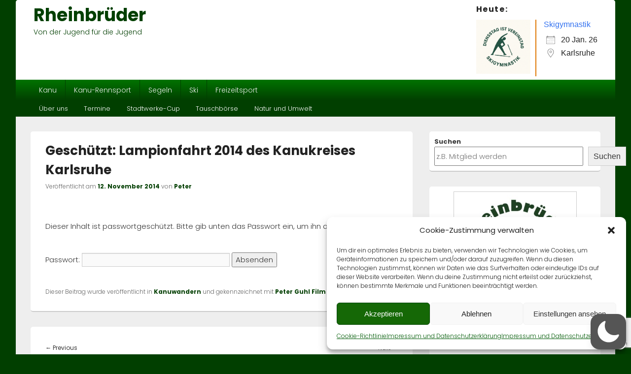

--- FILE ---
content_type: text/html; charset=UTF-8
request_url: https://pegel.rheinbrueder.de/pegel.php
body_size: 301
content:
<!DOCTYPE HTML PUBLIC "-//W3C//DTD HTML 4.01 Transitional//EN">
<html>
<head>
  <meta http-equiv="Content-Type" content="text/html; charset=iso-8859-1">
  <title>efa HTML Widget - Pegel MAXAU</title>
</head>
<body>
  <center>  
  <font size="+1">Pegel</font><br>
  <font size="+2"><b>MAXAU</b></font><br>
  <font size="+1">Pegelstand <b>3,98</b> Meter</font><br>
  <font size="-1">Trend: gleichbleibend</font><br>
  <br>
  <font size="+1">Gute Fahrt!</font><br>
  <br>
  <font size="-1">letzte Aktualisierung<br>
  20.01.2026 - 07:45 Uhr</font><br>
  <font size="-1">Quelle: pegelonline.wsv.de</font><br>
  </center>
</body>
</html>

--- FILE ---
content_type: text/html; charset=utf-8
request_url: https://www.google.com/recaptcha/api2/anchor?ar=1&k=6LfXN4IUAAAAACd-9NMalMtZCa9_23uVzLtBNK5w&co=aHR0cHM6Ly93d3cucmhlaW5icnVlZGVyLmRlOjQ0Mw..&hl=en&v=PoyoqOPhxBO7pBk68S4YbpHZ&size=invisible&anchor-ms=20000&execute-ms=30000&cb=k8ogs771aw9a
body_size: 48661
content:
<!DOCTYPE HTML><html dir="ltr" lang="en"><head><meta http-equiv="Content-Type" content="text/html; charset=UTF-8">
<meta http-equiv="X-UA-Compatible" content="IE=edge">
<title>reCAPTCHA</title>
<style type="text/css">
/* cyrillic-ext */
@font-face {
  font-family: 'Roboto';
  font-style: normal;
  font-weight: 400;
  font-stretch: 100%;
  src: url(//fonts.gstatic.com/s/roboto/v48/KFO7CnqEu92Fr1ME7kSn66aGLdTylUAMa3GUBHMdazTgWw.woff2) format('woff2');
  unicode-range: U+0460-052F, U+1C80-1C8A, U+20B4, U+2DE0-2DFF, U+A640-A69F, U+FE2E-FE2F;
}
/* cyrillic */
@font-face {
  font-family: 'Roboto';
  font-style: normal;
  font-weight: 400;
  font-stretch: 100%;
  src: url(//fonts.gstatic.com/s/roboto/v48/KFO7CnqEu92Fr1ME7kSn66aGLdTylUAMa3iUBHMdazTgWw.woff2) format('woff2');
  unicode-range: U+0301, U+0400-045F, U+0490-0491, U+04B0-04B1, U+2116;
}
/* greek-ext */
@font-face {
  font-family: 'Roboto';
  font-style: normal;
  font-weight: 400;
  font-stretch: 100%;
  src: url(//fonts.gstatic.com/s/roboto/v48/KFO7CnqEu92Fr1ME7kSn66aGLdTylUAMa3CUBHMdazTgWw.woff2) format('woff2');
  unicode-range: U+1F00-1FFF;
}
/* greek */
@font-face {
  font-family: 'Roboto';
  font-style: normal;
  font-weight: 400;
  font-stretch: 100%;
  src: url(//fonts.gstatic.com/s/roboto/v48/KFO7CnqEu92Fr1ME7kSn66aGLdTylUAMa3-UBHMdazTgWw.woff2) format('woff2');
  unicode-range: U+0370-0377, U+037A-037F, U+0384-038A, U+038C, U+038E-03A1, U+03A3-03FF;
}
/* math */
@font-face {
  font-family: 'Roboto';
  font-style: normal;
  font-weight: 400;
  font-stretch: 100%;
  src: url(//fonts.gstatic.com/s/roboto/v48/KFO7CnqEu92Fr1ME7kSn66aGLdTylUAMawCUBHMdazTgWw.woff2) format('woff2');
  unicode-range: U+0302-0303, U+0305, U+0307-0308, U+0310, U+0312, U+0315, U+031A, U+0326-0327, U+032C, U+032F-0330, U+0332-0333, U+0338, U+033A, U+0346, U+034D, U+0391-03A1, U+03A3-03A9, U+03B1-03C9, U+03D1, U+03D5-03D6, U+03F0-03F1, U+03F4-03F5, U+2016-2017, U+2034-2038, U+203C, U+2040, U+2043, U+2047, U+2050, U+2057, U+205F, U+2070-2071, U+2074-208E, U+2090-209C, U+20D0-20DC, U+20E1, U+20E5-20EF, U+2100-2112, U+2114-2115, U+2117-2121, U+2123-214F, U+2190, U+2192, U+2194-21AE, U+21B0-21E5, U+21F1-21F2, U+21F4-2211, U+2213-2214, U+2216-22FF, U+2308-230B, U+2310, U+2319, U+231C-2321, U+2336-237A, U+237C, U+2395, U+239B-23B7, U+23D0, U+23DC-23E1, U+2474-2475, U+25AF, U+25B3, U+25B7, U+25BD, U+25C1, U+25CA, U+25CC, U+25FB, U+266D-266F, U+27C0-27FF, U+2900-2AFF, U+2B0E-2B11, U+2B30-2B4C, U+2BFE, U+3030, U+FF5B, U+FF5D, U+1D400-1D7FF, U+1EE00-1EEFF;
}
/* symbols */
@font-face {
  font-family: 'Roboto';
  font-style: normal;
  font-weight: 400;
  font-stretch: 100%;
  src: url(//fonts.gstatic.com/s/roboto/v48/KFO7CnqEu92Fr1ME7kSn66aGLdTylUAMaxKUBHMdazTgWw.woff2) format('woff2');
  unicode-range: U+0001-000C, U+000E-001F, U+007F-009F, U+20DD-20E0, U+20E2-20E4, U+2150-218F, U+2190, U+2192, U+2194-2199, U+21AF, U+21E6-21F0, U+21F3, U+2218-2219, U+2299, U+22C4-22C6, U+2300-243F, U+2440-244A, U+2460-24FF, U+25A0-27BF, U+2800-28FF, U+2921-2922, U+2981, U+29BF, U+29EB, U+2B00-2BFF, U+4DC0-4DFF, U+FFF9-FFFB, U+10140-1018E, U+10190-1019C, U+101A0, U+101D0-101FD, U+102E0-102FB, U+10E60-10E7E, U+1D2C0-1D2D3, U+1D2E0-1D37F, U+1F000-1F0FF, U+1F100-1F1AD, U+1F1E6-1F1FF, U+1F30D-1F30F, U+1F315, U+1F31C, U+1F31E, U+1F320-1F32C, U+1F336, U+1F378, U+1F37D, U+1F382, U+1F393-1F39F, U+1F3A7-1F3A8, U+1F3AC-1F3AF, U+1F3C2, U+1F3C4-1F3C6, U+1F3CA-1F3CE, U+1F3D4-1F3E0, U+1F3ED, U+1F3F1-1F3F3, U+1F3F5-1F3F7, U+1F408, U+1F415, U+1F41F, U+1F426, U+1F43F, U+1F441-1F442, U+1F444, U+1F446-1F449, U+1F44C-1F44E, U+1F453, U+1F46A, U+1F47D, U+1F4A3, U+1F4B0, U+1F4B3, U+1F4B9, U+1F4BB, U+1F4BF, U+1F4C8-1F4CB, U+1F4D6, U+1F4DA, U+1F4DF, U+1F4E3-1F4E6, U+1F4EA-1F4ED, U+1F4F7, U+1F4F9-1F4FB, U+1F4FD-1F4FE, U+1F503, U+1F507-1F50B, U+1F50D, U+1F512-1F513, U+1F53E-1F54A, U+1F54F-1F5FA, U+1F610, U+1F650-1F67F, U+1F687, U+1F68D, U+1F691, U+1F694, U+1F698, U+1F6AD, U+1F6B2, U+1F6B9-1F6BA, U+1F6BC, U+1F6C6-1F6CF, U+1F6D3-1F6D7, U+1F6E0-1F6EA, U+1F6F0-1F6F3, U+1F6F7-1F6FC, U+1F700-1F7FF, U+1F800-1F80B, U+1F810-1F847, U+1F850-1F859, U+1F860-1F887, U+1F890-1F8AD, U+1F8B0-1F8BB, U+1F8C0-1F8C1, U+1F900-1F90B, U+1F93B, U+1F946, U+1F984, U+1F996, U+1F9E9, U+1FA00-1FA6F, U+1FA70-1FA7C, U+1FA80-1FA89, U+1FA8F-1FAC6, U+1FACE-1FADC, U+1FADF-1FAE9, U+1FAF0-1FAF8, U+1FB00-1FBFF;
}
/* vietnamese */
@font-face {
  font-family: 'Roboto';
  font-style: normal;
  font-weight: 400;
  font-stretch: 100%;
  src: url(//fonts.gstatic.com/s/roboto/v48/KFO7CnqEu92Fr1ME7kSn66aGLdTylUAMa3OUBHMdazTgWw.woff2) format('woff2');
  unicode-range: U+0102-0103, U+0110-0111, U+0128-0129, U+0168-0169, U+01A0-01A1, U+01AF-01B0, U+0300-0301, U+0303-0304, U+0308-0309, U+0323, U+0329, U+1EA0-1EF9, U+20AB;
}
/* latin-ext */
@font-face {
  font-family: 'Roboto';
  font-style: normal;
  font-weight: 400;
  font-stretch: 100%;
  src: url(//fonts.gstatic.com/s/roboto/v48/KFO7CnqEu92Fr1ME7kSn66aGLdTylUAMa3KUBHMdazTgWw.woff2) format('woff2');
  unicode-range: U+0100-02BA, U+02BD-02C5, U+02C7-02CC, U+02CE-02D7, U+02DD-02FF, U+0304, U+0308, U+0329, U+1D00-1DBF, U+1E00-1E9F, U+1EF2-1EFF, U+2020, U+20A0-20AB, U+20AD-20C0, U+2113, U+2C60-2C7F, U+A720-A7FF;
}
/* latin */
@font-face {
  font-family: 'Roboto';
  font-style: normal;
  font-weight: 400;
  font-stretch: 100%;
  src: url(//fonts.gstatic.com/s/roboto/v48/KFO7CnqEu92Fr1ME7kSn66aGLdTylUAMa3yUBHMdazQ.woff2) format('woff2');
  unicode-range: U+0000-00FF, U+0131, U+0152-0153, U+02BB-02BC, U+02C6, U+02DA, U+02DC, U+0304, U+0308, U+0329, U+2000-206F, U+20AC, U+2122, U+2191, U+2193, U+2212, U+2215, U+FEFF, U+FFFD;
}
/* cyrillic-ext */
@font-face {
  font-family: 'Roboto';
  font-style: normal;
  font-weight: 500;
  font-stretch: 100%;
  src: url(//fonts.gstatic.com/s/roboto/v48/KFO7CnqEu92Fr1ME7kSn66aGLdTylUAMa3GUBHMdazTgWw.woff2) format('woff2');
  unicode-range: U+0460-052F, U+1C80-1C8A, U+20B4, U+2DE0-2DFF, U+A640-A69F, U+FE2E-FE2F;
}
/* cyrillic */
@font-face {
  font-family: 'Roboto';
  font-style: normal;
  font-weight: 500;
  font-stretch: 100%;
  src: url(//fonts.gstatic.com/s/roboto/v48/KFO7CnqEu92Fr1ME7kSn66aGLdTylUAMa3iUBHMdazTgWw.woff2) format('woff2');
  unicode-range: U+0301, U+0400-045F, U+0490-0491, U+04B0-04B1, U+2116;
}
/* greek-ext */
@font-face {
  font-family: 'Roboto';
  font-style: normal;
  font-weight: 500;
  font-stretch: 100%;
  src: url(//fonts.gstatic.com/s/roboto/v48/KFO7CnqEu92Fr1ME7kSn66aGLdTylUAMa3CUBHMdazTgWw.woff2) format('woff2');
  unicode-range: U+1F00-1FFF;
}
/* greek */
@font-face {
  font-family: 'Roboto';
  font-style: normal;
  font-weight: 500;
  font-stretch: 100%;
  src: url(//fonts.gstatic.com/s/roboto/v48/KFO7CnqEu92Fr1ME7kSn66aGLdTylUAMa3-UBHMdazTgWw.woff2) format('woff2');
  unicode-range: U+0370-0377, U+037A-037F, U+0384-038A, U+038C, U+038E-03A1, U+03A3-03FF;
}
/* math */
@font-face {
  font-family: 'Roboto';
  font-style: normal;
  font-weight: 500;
  font-stretch: 100%;
  src: url(//fonts.gstatic.com/s/roboto/v48/KFO7CnqEu92Fr1ME7kSn66aGLdTylUAMawCUBHMdazTgWw.woff2) format('woff2');
  unicode-range: U+0302-0303, U+0305, U+0307-0308, U+0310, U+0312, U+0315, U+031A, U+0326-0327, U+032C, U+032F-0330, U+0332-0333, U+0338, U+033A, U+0346, U+034D, U+0391-03A1, U+03A3-03A9, U+03B1-03C9, U+03D1, U+03D5-03D6, U+03F0-03F1, U+03F4-03F5, U+2016-2017, U+2034-2038, U+203C, U+2040, U+2043, U+2047, U+2050, U+2057, U+205F, U+2070-2071, U+2074-208E, U+2090-209C, U+20D0-20DC, U+20E1, U+20E5-20EF, U+2100-2112, U+2114-2115, U+2117-2121, U+2123-214F, U+2190, U+2192, U+2194-21AE, U+21B0-21E5, U+21F1-21F2, U+21F4-2211, U+2213-2214, U+2216-22FF, U+2308-230B, U+2310, U+2319, U+231C-2321, U+2336-237A, U+237C, U+2395, U+239B-23B7, U+23D0, U+23DC-23E1, U+2474-2475, U+25AF, U+25B3, U+25B7, U+25BD, U+25C1, U+25CA, U+25CC, U+25FB, U+266D-266F, U+27C0-27FF, U+2900-2AFF, U+2B0E-2B11, U+2B30-2B4C, U+2BFE, U+3030, U+FF5B, U+FF5D, U+1D400-1D7FF, U+1EE00-1EEFF;
}
/* symbols */
@font-face {
  font-family: 'Roboto';
  font-style: normal;
  font-weight: 500;
  font-stretch: 100%;
  src: url(//fonts.gstatic.com/s/roboto/v48/KFO7CnqEu92Fr1ME7kSn66aGLdTylUAMaxKUBHMdazTgWw.woff2) format('woff2');
  unicode-range: U+0001-000C, U+000E-001F, U+007F-009F, U+20DD-20E0, U+20E2-20E4, U+2150-218F, U+2190, U+2192, U+2194-2199, U+21AF, U+21E6-21F0, U+21F3, U+2218-2219, U+2299, U+22C4-22C6, U+2300-243F, U+2440-244A, U+2460-24FF, U+25A0-27BF, U+2800-28FF, U+2921-2922, U+2981, U+29BF, U+29EB, U+2B00-2BFF, U+4DC0-4DFF, U+FFF9-FFFB, U+10140-1018E, U+10190-1019C, U+101A0, U+101D0-101FD, U+102E0-102FB, U+10E60-10E7E, U+1D2C0-1D2D3, U+1D2E0-1D37F, U+1F000-1F0FF, U+1F100-1F1AD, U+1F1E6-1F1FF, U+1F30D-1F30F, U+1F315, U+1F31C, U+1F31E, U+1F320-1F32C, U+1F336, U+1F378, U+1F37D, U+1F382, U+1F393-1F39F, U+1F3A7-1F3A8, U+1F3AC-1F3AF, U+1F3C2, U+1F3C4-1F3C6, U+1F3CA-1F3CE, U+1F3D4-1F3E0, U+1F3ED, U+1F3F1-1F3F3, U+1F3F5-1F3F7, U+1F408, U+1F415, U+1F41F, U+1F426, U+1F43F, U+1F441-1F442, U+1F444, U+1F446-1F449, U+1F44C-1F44E, U+1F453, U+1F46A, U+1F47D, U+1F4A3, U+1F4B0, U+1F4B3, U+1F4B9, U+1F4BB, U+1F4BF, U+1F4C8-1F4CB, U+1F4D6, U+1F4DA, U+1F4DF, U+1F4E3-1F4E6, U+1F4EA-1F4ED, U+1F4F7, U+1F4F9-1F4FB, U+1F4FD-1F4FE, U+1F503, U+1F507-1F50B, U+1F50D, U+1F512-1F513, U+1F53E-1F54A, U+1F54F-1F5FA, U+1F610, U+1F650-1F67F, U+1F687, U+1F68D, U+1F691, U+1F694, U+1F698, U+1F6AD, U+1F6B2, U+1F6B9-1F6BA, U+1F6BC, U+1F6C6-1F6CF, U+1F6D3-1F6D7, U+1F6E0-1F6EA, U+1F6F0-1F6F3, U+1F6F7-1F6FC, U+1F700-1F7FF, U+1F800-1F80B, U+1F810-1F847, U+1F850-1F859, U+1F860-1F887, U+1F890-1F8AD, U+1F8B0-1F8BB, U+1F8C0-1F8C1, U+1F900-1F90B, U+1F93B, U+1F946, U+1F984, U+1F996, U+1F9E9, U+1FA00-1FA6F, U+1FA70-1FA7C, U+1FA80-1FA89, U+1FA8F-1FAC6, U+1FACE-1FADC, U+1FADF-1FAE9, U+1FAF0-1FAF8, U+1FB00-1FBFF;
}
/* vietnamese */
@font-face {
  font-family: 'Roboto';
  font-style: normal;
  font-weight: 500;
  font-stretch: 100%;
  src: url(//fonts.gstatic.com/s/roboto/v48/KFO7CnqEu92Fr1ME7kSn66aGLdTylUAMa3OUBHMdazTgWw.woff2) format('woff2');
  unicode-range: U+0102-0103, U+0110-0111, U+0128-0129, U+0168-0169, U+01A0-01A1, U+01AF-01B0, U+0300-0301, U+0303-0304, U+0308-0309, U+0323, U+0329, U+1EA0-1EF9, U+20AB;
}
/* latin-ext */
@font-face {
  font-family: 'Roboto';
  font-style: normal;
  font-weight: 500;
  font-stretch: 100%;
  src: url(//fonts.gstatic.com/s/roboto/v48/KFO7CnqEu92Fr1ME7kSn66aGLdTylUAMa3KUBHMdazTgWw.woff2) format('woff2');
  unicode-range: U+0100-02BA, U+02BD-02C5, U+02C7-02CC, U+02CE-02D7, U+02DD-02FF, U+0304, U+0308, U+0329, U+1D00-1DBF, U+1E00-1E9F, U+1EF2-1EFF, U+2020, U+20A0-20AB, U+20AD-20C0, U+2113, U+2C60-2C7F, U+A720-A7FF;
}
/* latin */
@font-face {
  font-family: 'Roboto';
  font-style: normal;
  font-weight: 500;
  font-stretch: 100%;
  src: url(//fonts.gstatic.com/s/roboto/v48/KFO7CnqEu92Fr1ME7kSn66aGLdTylUAMa3yUBHMdazQ.woff2) format('woff2');
  unicode-range: U+0000-00FF, U+0131, U+0152-0153, U+02BB-02BC, U+02C6, U+02DA, U+02DC, U+0304, U+0308, U+0329, U+2000-206F, U+20AC, U+2122, U+2191, U+2193, U+2212, U+2215, U+FEFF, U+FFFD;
}
/* cyrillic-ext */
@font-face {
  font-family: 'Roboto';
  font-style: normal;
  font-weight: 900;
  font-stretch: 100%;
  src: url(//fonts.gstatic.com/s/roboto/v48/KFO7CnqEu92Fr1ME7kSn66aGLdTylUAMa3GUBHMdazTgWw.woff2) format('woff2');
  unicode-range: U+0460-052F, U+1C80-1C8A, U+20B4, U+2DE0-2DFF, U+A640-A69F, U+FE2E-FE2F;
}
/* cyrillic */
@font-face {
  font-family: 'Roboto';
  font-style: normal;
  font-weight: 900;
  font-stretch: 100%;
  src: url(//fonts.gstatic.com/s/roboto/v48/KFO7CnqEu92Fr1ME7kSn66aGLdTylUAMa3iUBHMdazTgWw.woff2) format('woff2');
  unicode-range: U+0301, U+0400-045F, U+0490-0491, U+04B0-04B1, U+2116;
}
/* greek-ext */
@font-face {
  font-family: 'Roboto';
  font-style: normal;
  font-weight: 900;
  font-stretch: 100%;
  src: url(//fonts.gstatic.com/s/roboto/v48/KFO7CnqEu92Fr1ME7kSn66aGLdTylUAMa3CUBHMdazTgWw.woff2) format('woff2');
  unicode-range: U+1F00-1FFF;
}
/* greek */
@font-face {
  font-family: 'Roboto';
  font-style: normal;
  font-weight: 900;
  font-stretch: 100%;
  src: url(//fonts.gstatic.com/s/roboto/v48/KFO7CnqEu92Fr1ME7kSn66aGLdTylUAMa3-UBHMdazTgWw.woff2) format('woff2');
  unicode-range: U+0370-0377, U+037A-037F, U+0384-038A, U+038C, U+038E-03A1, U+03A3-03FF;
}
/* math */
@font-face {
  font-family: 'Roboto';
  font-style: normal;
  font-weight: 900;
  font-stretch: 100%;
  src: url(//fonts.gstatic.com/s/roboto/v48/KFO7CnqEu92Fr1ME7kSn66aGLdTylUAMawCUBHMdazTgWw.woff2) format('woff2');
  unicode-range: U+0302-0303, U+0305, U+0307-0308, U+0310, U+0312, U+0315, U+031A, U+0326-0327, U+032C, U+032F-0330, U+0332-0333, U+0338, U+033A, U+0346, U+034D, U+0391-03A1, U+03A3-03A9, U+03B1-03C9, U+03D1, U+03D5-03D6, U+03F0-03F1, U+03F4-03F5, U+2016-2017, U+2034-2038, U+203C, U+2040, U+2043, U+2047, U+2050, U+2057, U+205F, U+2070-2071, U+2074-208E, U+2090-209C, U+20D0-20DC, U+20E1, U+20E5-20EF, U+2100-2112, U+2114-2115, U+2117-2121, U+2123-214F, U+2190, U+2192, U+2194-21AE, U+21B0-21E5, U+21F1-21F2, U+21F4-2211, U+2213-2214, U+2216-22FF, U+2308-230B, U+2310, U+2319, U+231C-2321, U+2336-237A, U+237C, U+2395, U+239B-23B7, U+23D0, U+23DC-23E1, U+2474-2475, U+25AF, U+25B3, U+25B7, U+25BD, U+25C1, U+25CA, U+25CC, U+25FB, U+266D-266F, U+27C0-27FF, U+2900-2AFF, U+2B0E-2B11, U+2B30-2B4C, U+2BFE, U+3030, U+FF5B, U+FF5D, U+1D400-1D7FF, U+1EE00-1EEFF;
}
/* symbols */
@font-face {
  font-family: 'Roboto';
  font-style: normal;
  font-weight: 900;
  font-stretch: 100%;
  src: url(//fonts.gstatic.com/s/roboto/v48/KFO7CnqEu92Fr1ME7kSn66aGLdTylUAMaxKUBHMdazTgWw.woff2) format('woff2');
  unicode-range: U+0001-000C, U+000E-001F, U+007F-009F, U+20DD-20E0, U+20E2-20E4, U+2150-218F, U+2190, U+2192, U+2194-2199, U+21AF, U+21E6-21F0, U+21F3, U+2218-2219, U+2299, U+22C4-22C6, U+2300-243F, U+2440-244A, U+2460-24FF, U+25A0-27BF, U+2800-28FF, U+2921-2922, U+2981, U+29BF, U+29EB, U+2B00-2BFF, U+4DC0-4DFF, U+FFF9-FFFB, U+10140-1018E, U+10190-1019C, U+101A0, U+101D0-101FD, U+102E0-102FB, U+10E60-10E7E, U+1D2C0-1D2D3, U+1D2E0-1D37F, U+1F000-1F0FF, U+1F100-1F1AD, U+1F1E6-1F1FF, U+1F30D-1F30F, U+1F315, U+1F31C, U+1F31E, U+1F320-1F32C, U+1F336, U+1F378, U+1F37D, U+1F382, U+1F393-1F39F, U+1F3A7-1F3A8, U+1F3AC-1F3AF, U+1F3C2, U+1F3C4-1F3C6, U+1F3CA-1F3CE, U+1F3D4-1F3E0, U+1F3ED, U+1F3F1-1F3F3, U+1F3F5-1F3F7, U+1F408, U+1F415, U+1F41F, U+1F426, U+1F43F, U+1F441-1F442, U+1F444, U+1F446-1F449, U+1F44C-1F44E, U+1F453, U+1F46A, U+1F47D, U+1F4A3, U+1F4B0, U+1F4B3, U+1F4B9, U+1F4BB, U+1F4BF, U+1F4C8-1F4CB, U+1F4D6, U+1F4DA, U+1F4DF, U+1F4E3-1F4E6, U+1F4EA-1F4ED, U+1F4F7, U+1F4F9-1F4FB, U+1F4FD-1F4FE, U+1F503, U+1F507-1F50B, U+1F50D, U+1F512-1F513, U+1F53E-1F54A, U+1F54F-1F5FA, U+1F610, U+1F650-1F67F, U+1F687, U+1F68D, U+1F691, U+1F694, U+1F698, U+1F6AD, U+1F6B2, U+1F6B9-1F6BA, U+1F6BC, U+1F6C6-1F6CF, U+1F6D3-1F6D7, U+1F6E0-1F6EA, U+1F6F0-1F6F3, U+1F6F7-1F6FC, U+1F700-1F7FF, U+1F800-1F80B, U+1F810-1F847, U+1F850-1F859, U+1F860-1F887, U+1F890-1F8AD, U+1F8B0-1F8BB, U+1F8C0-1F8C1, U+1F900-1F90B, U+1F93B, U+1F946, U+1F984, U+1F996, U+1F9E9, U+1FA00-1FA6F, U+1FA70-1FA7C, U+1FA80-1FA89, U+1FA8F-1FAC6, U+1FACE-1FADC, U+1FADF-1FAE9, U+1FAF0-1FAF8, U+1FB00-1FBFF;
}
/* vietnamese */
@font-face {
  font-family: 'Roboto';
  font-style: normal;
  font-weight: 900;
  font-stretch: 100%;
  src: url(//fonts.gstatic.com/s/roboto/v48/KFO7CnqEu92Fr1ME7kSn66aGLdTylUAMa3OUBHMdazTgWw.woff2) format('woff2');
  unicode-range: U+0102-0103, U+0110-0111, U+0128-0129, U+0168-0169, U+01A0-01A1, U+01AF-01B0, U+0300-0301, U+0303-0304, U+0308-0309, U+0323, U+0329, U+1EA0-1EF9, U+20AB;
}
/* latin-ext */
@font-face {
  font-family: 'Roboto';
  font-style: normal;
  font-weight: 900;
  font-stretch: 100%;
  src: url(//fonts.gstatic.com/s/roboto/v48/KFO7CnqEu92Fr1ME7kSn66aGLdTylUAMa3KUBHMdazTgWw.woff2) format('woff2');
  unicode-range: U+0100-02BA, U+02BD-02C5, U+02C7-02CC, U+02CE-02D7, U+02DD-02FF, U+0304, U+0308, U+0329, U+1D00-1DBF, U+1E00-1E9F, U+1EF2-1EFF, U+2020, U+20A0-20AB, U+20AD-20C0, U+2113, U+2C60-2C7F, U+A720-A7FF;
}
/* latin */
@font-face {
  font-family: 'Roboto';
  font-style: normal;
  font-weight: 900;
  font-stretch: 100%;
  src: url(//fonts.gstatic.com/s/roboto/v48/KFO7CnqEu92Fr1ME7kSn66aGLdTylUAMa3yUBHMdazQ.woff2) format('woff2');
  unicode-range: U+0000-00FF, U+0131, U+0152-0153, U+02BB-02BC, U+02C6, U+02DA, U+02DC, U+0304, U+0308, U+0329, U+2000-206F, U+20AC, U+2122, U+2191, U+2193, U+2212, U+2215, U+FEFF, U+FFFD;
}

</style>
<link rel="stylesheet" type="text/css" href="https://www.gstatic.com/recaptcha/releases/PoyoqOPhxBO7pBk68S4YbpHZ/styles__ltr.css">
<script nonce="kymZNm1QKIv2qiK3IxNBkw" type="text/javascript">window['__recaptcha_api'] = 'https://www.google.com/recaptcha/api2/';</script>
<script type="text/javascript" src="https://www.gstatic.com/recaptcha/releases/PoyoqOPhxBO7pBk68S4YbpHZ/recaptcha__en.js" nonce="kymZNm1QKIv2qiK3IxNBkw">
      
    </script></head>
<body><div id="rc-anchor-alert" class="rc-anchor-alert"></div>
<input type="hidden" id="recaptcha-token" value="[base64]">
<script type="text/javascript" nonce="kymZNm1QKIv2qiK3IxNBkw">
      recaptcha.anchor.Main.init("[\x22ainput\x22,[\x22bgdata\x22,\x22\x22,\[base64]/[base64]/UltIKytdPWE6KGE8MjA0OD9SW0grK109YT4+NnwxOTI6KChhJjY0NTEyKT09NTUyOTYmJnErMTxoLmxlbmd0aCYmKGguY2hhckNvZGVBdChxKzEpJjY0NTEyKT09NTYzMjA/[base64]/MjU1OlI/[base64]/[base64]/[base64]/[base64]/[base64]/[base64]/[base64]/[base64]/[base64]/[base64]\x22,\[base64]\x22,\[base64]/Clz/CocOBwoDCjQ1PdsKhwqjCrx7CgxIOw5tkwrHDt8OIEStPw4AZwqLDucOWw4FELVTDk8ONMcONNcKdN04EQxEqBsOPw5cjFAPCt8KEXcKLRcKmwqbCisOzwrptP8K0C8KEM01ma8KpZcKaBsKsw6AtD8O1wqbDpMOlcE7Dm0HDosKEFMKFwoIQw7jDiMOyw5/[base64]/[base64]/Ds8Kkw6TCqWXDrMK2wosew4gyUGMawq43EHVKRcK1woHDlCLCkMOoDMOXwpJnwqTDlCZawrvDrMK0woJIDMO8XcKjwphHw5DDgcKJB8K8IjYQw5AnwprCs8O1MMOgwpnCmcKuwofCvxYINcKiw5gSVDR3wq/CgwPDpjLCiMKpSEjCsjTCjcKvMidOcS4BYMKOw51FwqV0JzfDoWZRw6HClip2wpTCpjnDlsO3Zwx/[base64]/ByXDgERbwr/[base64]/CisKUEcORw5HDsnXDmhXDhztZH8OZw7PCqFp1SEfCrsKoOcKcw6U3w51gw4nCqsK4JkwxNUtfG8KsfMO/CMOmU8OMV2N6JCFlwoAzC8KyVcK/RcOGwrnDssOGw50swo7CkBgMw7Yww5HCosKHZcKhKmoUwr3ClikoUElsTiouw79CU8Ovw6XDsQHDtm/[base64]/[base64]/[base64]/[base64]/CtVPDpMKsfsKLwoQiwrTDmcKQw50Dw4xjJAAvw5vDj8OjAcOCwp51w5fDkSTDlE7CnMOOw5fDj8OmfsK0wrI8wprCn8OewqgzwpfDvnDCvx3DoHZLw7fCpmrCo2V/VsKxYsODw7V7w6jDssOSY8KXDgNTd8Ouw6TDscODw7HDmMKdwpTCq8K3IsKhVznDk2vClMOdw6/CoMOzw6nDl8KrN8OSwp4yTEwyI2DDm8KkLsOCwpwvw4g+w4HCgcKJw7Evw7nDpcKTYMKZw5Yww5ZgE8O6f0PCll/[base64]/[base64]/UTZXwqY3wrl3wqnDiGjDgwjDgnvDu246BwF3PcKnfhHClcOEwqphcsO1KcOkw6HCuGTCsMOzUcO7w70SwoMyBCklw4FSwrASGMOyQsOKbUlDwq7DgcOLw4rCvsKXDsKyw5XCgcOiWsKVXlbDmAfDsQ/Ci0bDm8OPwoTDsMO5w6fCkwZAHSIBY8Kmw4rCgA1Nw49sVhPCvhnDnMOmwqHCrBLDl1bCmcOYw7nDkMKjw47Dj2EOV8O/DMKUIinDmifCvXnDrsOgbinCmy1iwo55w6LCqsKVIHNCw7kOw6PCnj3Dt1HDoE3Cu8ODXV3Cj3MGZ3U5w6A5w5rCrcOpIxtQw4JlYl4adA40HjzCvsKBwr/DqknDkEtXbCxtwrLDoUXDtB7DhsKXAF/DlMKLZR3CmMK2HR8vAT5aPlRbZ23DoxIKwrkewqxWG8OAR8OCwozDiwYRbsOWdU3CicKIwrXCgMO7wpLDl8Obw7nDlSbCrsKXGMODwrkXw5bCgXLDpUTDpUwZw6hKTMOeOl/DqsKUw4xQdsKOAVrCngsbw5bDscOdc8Ktw591DMOvwqlFX8OBw7QkMsKEPcO/Yyduw5PDmyDDtcOuJcKswqzDv8Opwr9lw6XCl1vChMOyw6DChV/DnsKKwqVrw4rDrjhCw4RQD2fDm8K2wqfCoAswJMO/ZsKHDwJ2A1HDgcKHw4DCkcK8wpRzwq/DhsOIZGAtwoTCmUnCncKmwpYHC8OkwqfDncKAbybDh8KZV1zDmD8Bwo3CoiUiw68fwpcww7wIw5DDncOlMsK1w6VwNw14dMOgw55QwqE0fB1tQxfDqnzCpXdcw6/DqhBLTFERw5wYw5bDmcKgAcKDw4zCp8KbPMO4E8OGwrVfw7bCrHZywrhzwoxzKMOVw4bCs8OlQ3/DvsOGwqVjYcO/wpbCjsOCK8Ojwog4YBzCl28ew7vCtx7DhMO6O8OkMz9zw6/[base64]/DkMO2w7PDgjvDmHMuwrLCnSB0CwXDhsOVKigTw7EnWRTCpsORwrDDjl3DsMK7wqpNw5rDq8OXEsKWw78Pw47Dt8OqUcK0CMKZw6DCvQDCrMO3c8Kww5lbw64DfsOvw50BwokJw4vDtzXDnFrDnQZYZMKBUMKqLsKOw74tHm8FGcKlNhrDsxw9JsOlw6Y9CUMzw6/[base64]/[base64]/[base64]/[base64]/DrjoswqY4P8Klw7nDkirCmxFVH8O+wqMjIHQtH8O6DcKBBCrDohPDmSt+w6HDn3hYwpvCigZKw4vClzE4ckUHMnTDlMK5KRB0VcKPXFciw5R+ciQrXw55L1llw7DDusKMw5/Ct3nDvwNNwrc7w5TClUzCv8OFw4EBAjMxFsOCw4LCnGlqw4fCvsOcRk3DjMKjHsKJwrIlwovDoX8HQykgf03CjGFfM8OWwpEFw6xxw4ZGwoDCqMOZw6hHVl86NMK/w4BtTMKeWcOrVxjDtGsmw5DCl3PDisK7WE3Dl8O+wozCimklw4XCn8KXDMOlwonDkl5ZMS/CsMKXw4LCmsKoJAd5fBkZdcK4w6nCgsKmw7/[base64]/w4YERALDtcKKwoEsw5M9W8OmKsO0wrPCssO2dBNbWGXCsSTCiTfDiMKbdsK5wpLDtcO9QBUnNxXClyIqWTpyHMKaw5QQwpo1SWE0KMOIwqYGZ8KgwoldQMOMw6YLw4/DkQnCsAxxFcKCwobDoMKbw7TDj8K/w6bDoMKJwoPCmcKaw6RZw7hIDsOUdcKHw45Aw4LCrTNWbWk3NMOcJWR0J8KnLC7DpRRIenMUwqfCscOhw6TCsMKLYsK3YMOfJlQbwpZdworChQ8kbcKADnrCmVrDn8KJMTDCtcKvJcOfZ15MMcOvA8OPE1DDowJmwpgYwooYZcOsw7/Cn8KfwrHCmsOBw5Rawqpkw4bChVHCksOew4TCnxzCusOqw44jU8KQPDbCocOfMsKxRcOOwoTCmivCtMKQQcK4I0wPw4DDucOJw5AxCsK2w5HDphvCksOZZ8K0w7dyw7HCrMOqwqzCgHI8w6EOw63DksO9FMKmw6bCocKKQsO5HAhZw4hkwpF/[base64]/ClcOVEMKwSE3DuibDgMK2dwjDhXTCoMKPVcK3dF4rWnBxCk/Cg8KMw5N/wot/[base64]/Dvy4OIsOBw5pCwrYCQ35DwpoTakrCrzzDhsK/w5xMC8KhUUTDpMOJw7DCvB7ClcO7w5jCvcOqQsO+JRbCi8KFw7nDhjc+eEPDnTfDiCHDl8Kmc2NbdMK7BcOVGl4lCDENw7hrOg/Co0AuAWFtB8OeQQvCncOcwoPDogocE8OLGH/DvCfDncKxflVcwp9tKH/Cr3Eew7XDlknDnsKOQQbCl8OCw4ViO8OxBsOfX2/CjxgJwo7DikjDp8K/wq7Ck8KEaxpSwpJTw5gNB8KkAcO9wo3CqEVCw6bDqSt4w43DmVzChWAtwpYidsOQUsKTwrk/KCTDlRcfasK5M2jCnsKxw5JAwrZow7AhwqzDoMK8w6HCpgrDt19EDMOec2JyOBHDn2wJw73CoFPCj8KTOj8Zwo4PemsDw6/[base64]/OMKDw4DChFlNwo7DnsOoaMOTUFXCiyzDthvCuMKjaG3DgsOzeMOzw4pkUyw4NwTDqcOFGSvDnH8pKRBdK3HCnm/DvMK0F8O9PsKUcHjDoRXCqzjDs3ZKwp4wS8OmSsOTwrzCvGI4aS/CisKANhtbw4tWwooXw7sYajEgw7YFN1TCmgfCk01ZwrLCpMKIwrppw4HDrsOnTltpScKPccOvw7x/[base64]/CuMKIHsKZOjpoNMKawrBoTsKIw4xdw7DChAHCrcKbbUXCvC/DtELDncKmwoRGbcKhw7zDgcOgbsKDw4zDu8OEw7Z7wofDmcO0IjA1w5bCiScZZD/[base64]/CgDrDqcKJwoszwqJ0w6ETa8OSCgDDocOww5jCscOfw54kw5seJQPChXU1fsOpw5zDrEfDoMO8KsKhdcKlwopdw6/DpR/Cjk1ZVMKKZMOEEhRIHcK3ZsOdwpwBFsO/c1TDt8K3w4DDksKrbUfDgEEFT8Kddm/[base64]/DoyPDp8OzTB/[base64]/[base64]/[base64]/[base64]/CvUvDmW/Cly/[base64]/DrFXCqScrwpMVV8K7wrjDqcKFw6vCgj8uwrd3NcKawqnCosOrVCA7wrgOGcOiXMO/w7h7YxDDox0bw5/ClsObe2k/Y0vCkMKQBcKOwpLDlMKkZsKMw4YvLMOPdjbDk3DCtsKKaMOKw4PCgMKawrhyQzsjw7pSbxrClsOzwqdHEyvDvjnCo8Ktwp1PWjMJw6rCpQQCwq8IIWvDrMOnw4bCuE9Hw6Fvwr3CvjnDvS9Lw5DDoWzDrMK2w70QSMKfwq/DpmTCiG3Dp8KowqJuf38Aw58hwocQU8OPGMOZwqbChBjCikPCvsKsUipCXsKDwo7DtcObwpDDpcKhJBEGaDDDiSXDjsKSRjUnf8KpdcObw7/[base64]/ScKYwqbCoETCscO5D8O6DsKzw7Ngwq1HOD9ZHH7Ct8OONGvDq8OKwqbCvMKyNGchZMKHw5kgw5XCsARRdAF0wrs2w4UlJn1iWsOWw5FQc3PCp33Ctz07wo3DncO1w6Q3wqzDuAJEw6rCvMKleMOeQH1/cAgrw67DnwXDnm17f03Dn8OPeMONw6MGw4IEGMK+wprCjBnDtwklwpMrYcKWbMK2w5PDl0pewoxTQifDk8KGw4/DnVnDkMOpwr1Ww7YLCl/CknU6clrDjlbCucKeNcOKHsKBwoHCmcOCw4dUMsOFw4FaW0LCu8KiPB3Du2NfHVvCjMO4w6zDpMOPwpN+woTCrMKlw5hEwrRtw74PwozClAljw54fwp4nw4sbWsKTeMK5ZsKnwoo2GMK/wrReX8Opw54Pwo1Rw4UZw7TCmsOhP8ONw4TCsjkSwotPw5knZA1Fw6bDhsKFwqXDvwbCmMOKFsKZw6EULMOAwpxTB3/ClMOlwojCvl7CuMKvPsKqw7zDimrCvcKLwokfwprDqT9cXCU3dcOKwrcxw5TCk8KbUsOawpbCg8KZwr3DssOlNyEGEMKyCMO4XSoGF1nDvXB0wo0nCmTDv8KDSsOaWcKpw6Rbw6vChmNvw5PCsMOjVcK6Kl3DrsKJwrslag/CmMOxXkJzwoIwWsO5wqcjw6LCjSvCsyrCvUTDm8OwLMOewrDCqiXCjcKqw7bDiQlgCcKze8Kow63DmWPDj8KJX8OKw7PCosKzDUt/wq3Dl0nDnD7CqXNaecO1aVdJNcK5wobChcO7VGzCv1/DpAzCmsOjw7JWw40URcOww4zCosOfw50twqJDI8OPdV9iwqlwf0bDmcKPWcOqw5fCiGYtHQLDqSrDosKPwoPCm8OHwrTDrzogw5nCkEfCicOyw4M3wqfCtlxZVcKeIsOow6fCosK8PAzCtkxrw6HCk8OxwoQBw6rDt3HDvsKOXhgVNRYleC8lfMK2w4/Cl3pVa8Kgw7IxHcK6dUnCrMO2wqXCgcOLwqt+N1QfIiocahBSdsOuwoIgDDTCpsOcC8O/[base64]/w58lOsKnKFEFw5XCtmfDtDrCvsK3c8Kiw7TDmS8JHWHCsi3CmGHCjhxTch7CnsKwwrE8w4rDpsKFUBDCvSNBE2/[base64]/w6BCai7CssOVO33DnC4tPBIYeQodwqxtQzvDtCPDjsKuDCNQK8KpMMKmwqJ5HibClXfCtlZgw68IcG/CgsOTwrzDoW/DjMKQf8OIw5UPLDttFBvDuhd8wofCucO2BSLCo8KHOjwlGMOgw6XDu8O8w5DChhTCjMOlKl/CpMKpw7IKw6XCoh/[base64]/CqQojw7fDlTpmw4BtJFFkw4bCh8OYPn3Dk8KnS8OiKcKXW8Obw7/[base64]/DnAvDmsKZKBLCp8KbwqbDtcOcw5wwwrjClcOHT0s0w4/CknbCsBXCo38pRSU7YgU3woLCscOawqg2w4TDtsKjKXPCusKXWjfCq1LDmh7DkyVPw78KwrHDrz40wpnCnjwMZFLCshFLXUvDlkI5w47Cs8KUGMOxwrnDqMKeLsKTf8K/wr9RwpBEwoLCiWPCiQ8Rw5XCtwUaw6vCqiDCnMK1HcKmbiozMcOcfyBCwq7DocOnw6tnHsKkR2zCiWLCjjfCn8OPLAtcLMOYw6/[base64]/CnQ/DuBY+TcO3w48IBV/[base64]/wqnCvMO4w6MZw7QCHw/DjxdkwoVnw5doDCPCmTcSWcO1VkkUWz3DuMKNwoTDp3fCmsOlwqBBIMK6f8K5wogVwq7CmcOfSMOUw5YCwpxFw40YdCfCvQd/w40+wpUNw6zCqcOAFMK/[base64]/[base64]/[base64]/[base64]/[base64]/asKlFcKbcx4IeMKlw5/[base64]/wpI8U8OFw7rDpMOqOMKCOjtCQRUVwptow5rCtcOjKHRBccKSw5U1w4FebGsqQV3DtsKVbCMrbFfDnMOxwp/DgArDt8KiJwJVFATDksO4JT3CgsO2w5TDiiPDry0LdcKpw5Fzw5fDqzk/[base64]/[base64]/DrcKHwqfDmC/Dqk7Ckk7Ct8Kdw6UDNCLDijzCgw7Co8K8GcKmw6tew5gPZsKxL00uw4kFYGBwwoXCvMOWP8KfIizDrTDCt8Ohwq7DiABhwpjDt3/[base64]/MFvCp8K/[base64]/CmSXDucKLdsOUC8KmwozDucOjwrvCscKtw4fDk8Kwwp5GPDIdwpXDpRjCrDtCVMKPfMKdwrfCl8OZw5ESwrfCtcK4w7Q5YSpLKQhcwqxNw5rDk8OuRcKMWy/CmMKLwrTDu8OLOcObDsOrMsKXV8KcTgrDuATChQ3DtVLCgcO6Nh3Dl3bDu8KBw4wKwrzDkBBswoHDjcODa8KrR1FVeAgzw5pHe8Kfw6PDol1TM8Knwqcsw6wIA3PCln9bXVoXJm3CtEtBRRTDuybCgEFewprCjm97w5fDrMKcS3MWw6DCqsOrwoJWw61hwqdvVMOHw7/DtyTDvATCuiBpwrDDmljDosKLwqc5wpQZRcK6wqnCssOFwpRjw5wfw73DngnCuSJhWSrCgcKPwoLClsOAbMKbw4TDpFfCmsOodsKTRXohw7jDtsOdL1NwT8K6WClEwq4gwrgPwokUVMKkNl7CtMKAw5w/YMKaRz9Ww64iwrzCgRNIfMOiBlnCr8KDB2PCnsOPMDF4wpdxw48VVcK2w6/Cg8OJIMOecioDw7HDnMOGwqwgNsKPw4wEw5/DtDlqXcOdfg3DjcOvaA3DjXPCm1vCocKvwqLCvMKyCRvCncO1Iys+wpU/URt2w7w3WGTCnAbDiTg1FcOdWMKOwrHDukTDucKNw6LDi0fDtEzDs0HCvcKKw5dxw4ETDV0xH8KVwozCkRrCosOSw5jCtjhQQlh/[base64]/[base64]/w5F5DsO8KMOtw6sFSVJhD2rDlMKJWsOoKcOxEMOyw5ljwpNQwqrDicO8w6o+fGDDiMOKwowOZ0TCuMOGwqrCj8Kow6pbwrYQQk7DgVbCmTfCp8Oxw6nCrjdYeMKawoTDjVJGC2rClBghw75DTMKpAUdBbyvDpE56wpYcwrHDgyDDoHIQwqFdKGvCknzCq8Ocwq99Vn/DlMK+worCpcO9w6NlYMO9ch/DtcOTPyJ5w78PcQpiWcOqCcKTF0XDuDRoB2bDqUNOw6sLMyDDksOVEsOUwonCnHbCusOmw7nChsKRKEYzwpjCncK+wqxuwr1pJcKGF8OuXMOLw492wrHCux3CtsO0ABXCsDXCmcKpfDvDj8OjQ8Opw7PCgsOgwq0Ew71YbFLDt8OnJgEuwpTCmyjCqEHChns3ETN/wojDoEsWN3jDmXbDjMOsSB9EwrZTMwIXWMKlf8K/O13CkyTDuMO9w5M4wqB0K1x6w4oXw47Cnh3CnU8cIcOKBzsdwr1VRsKpNMO8w4/CmGxPwpVhw4zChm7CsEbDt8O+HVjDjSvCjS1Ww6gLdyzDgMKzwq83GsOpw4vDi3rClFvCn09fesO/SsOPS8KYC30lIVFuwqF3wpnDkAFwA8OOwpfCtcKdwqceSMKSMMKIw6wUw5Y/DsKMwpvDgwbCuWDCpcOBTyjCh8KSV8KTwrbCtUowF37CsADCusOOw6leOMObL8KWwqFow6R/dFPCj8OcHMKbIi1zw5bDmWhuw5R+C2bCi1ZYw4x+wpNZwp0OUBDDmy7Ct8OTw53CoMOZw4bCvRvCnsKrwrMZw4hKw4goXsKRbMOLf8K6ci3CkMOfw7rCkhnCrsK0w5wdw53CqX7CmcOKwqLDsMKDwqHCm8O+ccK9K8OYJWkqwoQHw4l6FHTCrlPChz/ChMOnw5kkVMOwVWY1wo8ZJMOCJREIw6TDg8KGw73CpMKMwoAFB8O5w6LDlhbCkMKMR8OuMW3Cn8OzcT3CicKnw6ZAw47CtcOQwptQJz/CksK2TT4tw4XCsiBYw6LDsQJAICoKwpZIwpxUQsOCKU/Dl3nDscOxwrnCrCF7wqfCmsKRw5bDocORK8KkBmTCncOJw4fCrcKZw7IXwrHCiwlfRgt3woHDgcKCBloiMMKXw5J9Wn/DvsOjFkjCiXhpwrxswqtcw5ASEAU3wrzDmMO6aGDDp0kLw7rDoSJyScKWw53ChcKuw7JXw4VxWcOOJmjCmAPDjU1lC8KBwrUFw5XDlTJHw6JGZcKQw5HDvcKkCSLDu1dYwpjCtVh1wo1oaQfDgSjCh8Kpw5bCnHvCmAnDiwlZUcK/wpXCj8K4w7bCnwMlw67Dp8KMLCfClcOLw5HCrMOGdCkLwojDiQ8OO3cqw5zDj8OYwqjCmWhzASrDoBrDjcKVIcKCHH94wrHDgMKbFcKMwrtLw6l/w53CuVPClk9BPRzDsMORfcKuw7Rpw4zDgE/[base64]/cCPCpcOHWcKWOipQw6zChgTDm8KhEHgLFMKVwqPDmRtTwpfCocOYw6tuw4rCgghhM8K7ZcO9PEnCl8K3AHEEwqYHf8OoGGjDun1swrsWwoIMwqV5bBPCtgnCrXDDki7DnHfDtcKcFgFbUyN4wo/[base64]/DnVsvw5DCqcODwp5vw4o+YsO5wpPDmSDDmcKZwp/[base64]/DphDDg8OFwo8gwpxNKsOHw4AEw5c6Z8Kzwpw0U8OjTEQ+G8O8LcOWWyZpw4dTwprCoMOzwpxDwp/CuxPDgQJWYT7CoBPDvMKcw4pSwovDrjjCgHcSwqXCu8KNw4LCnCAxwrDDhVbCk8KRQsKJwrPDpcK/wqLDimJkwp4dwrHCrsOzPcKswqPCsCIQKAh/ZsKGwrpqbnc2wqFbN8OIw5/CmMOERADDqcOvS8KnZcKxMXAEworCgcKhbCnCo8K3Dh/CtMKwS8OLwpAETCXCgcKrwq7DvsOdRMKfw4Yaw7ZbPwwdH10Ww73CrcOAHgF5QcKpw4jDh8ORw71+wpvDvwN1FcKwwoFqL0TDr8Krw6PDiyjDsynCk8ObwqR3UEBuw60mw7PDi8K/w5dHwrDDqiE8wqHCocOQPkB8wpJ1w6Iiw7s0w7wWJMO2w5tje3UlNWTCqUQ4T1o6wrLCnE9kIkbDgDDDh8KHAMOOYVfCgmhfKMKrwq/CiRIWw6nCui3CvsOKfcKtN3MdHcOVwoQdw5FGSMOMAMK1NiTDlMOEQkIRw4PCqWpPb8OAw7bCmsKOw4bDrsKEw6UKw7MZwqR2w4lVwpHCrV4qw7FQdhXDqcO9d8O2wpUaw4rDtiJ+w5ZBw6fDkADDvSXDmcK1wpRcK8OuOMKNPg/[base64]/w5dNwpJgwq9ufcKIK1APSiQ1woUbOAvCqMKHUcO7wp/DgMKXwqRQBwfDiUHDh3skZy/DvcOqHsKUwoUKSMKuOcKFTcKIwr4EDD8sdRzClsKcw40rwqfCtcOJwpsJwo1Yw4BJMsK0w4syccKlw4wdJULDvQVscyzDsXXCsAY4w73Chk3ClcK2w43DgQg+ZcO3dH0tLcOLYcOZw5TDlcOBw5w+wr3CkcOqSm/Dl0xdwonDpHF6TMKVwpxEwoHCkiHCggRiciEcw53Dh8OOwoZJwrg8w7TDgcK3HhvDgcK9wrlnwrYpGMOvVA/Ct8OJwpzCk8OSwobDiyYRw6fDqBk6wrI1bxLCrMO3KHNxQAdlM8KdVsKhGG5SEcKIw5bDgXNYwpEuNFnDr0kBw4LCp2nChsK2Awcmw6/[base64]/DqMKcCcOGPcKzw40wH1wRw6LCiXHCssKmwqPCtBnCoCXDkhFewrLCrcKxwotKX8Kgw4vDri3DgMOObR3DjsOJw6c5eBUCTsKEDhBow7l3fMOkwqPCrMKCcsKKw5jDkcKfwo/[base64]/cQ8cJsKdDkE0w5Nlwox0ZsOTw6LCvE8zwqkKclvCqyXCi8O/[base64]/CpExmwo9Rw7DCl8O7QjN7AX5JccKGX8O7VMKbw6bDmMOLwowTwptFdWHCm8OaAgcCwqDDisK1STYJHsK4SljCvncuwpMqK8OFw4gdw6JMI2QyPQQ3wrc6csKTwqvDoj0ZIyDCsMKcE13CpMOwwoprKzgyPg/DrjHDtcK5w6HCkMOWD8O1w59WwrjCm8KMJcOAcMOtBVBuw6hzEcOHwqx3w7XCo33CgcKvYcK4wrTCm2XDmmLCgcKAe2FuwrIGdS/[base64]/HcOFwrohwpbCklZSUC3Cuw0Tw5Ujwp1rw4jDiDbCoVMkw7HCvU86woTDgQLDtGVbwo9/w74IwrUvPHrCssKlY8OuwrXCt8OHwqJwwoxNdDAbTBBER1bChTM1U8OqwqvCuCMvRgTDmwoKWcKlw7DDqMO/dMOsw45jw7U+wrnChxptw6Z/[base64]/Bh1FDcORw63Crm9kwoDCocORw5AEwpxUw4EEwrYXKMKhwp7CksKdw4MlEgRBesK+UUrCqMKWDcKfw7kdwp8rw44NXkQlw6LCp8OZw7/Ds3Yxw5pmwrxaw5g3wrvCnmvCji3Di8KxYgrCssOOUVXCkcKUNHfDj8Oibjtef2hpw7LDuk5BwpYNwrRuw5QLwqNRazPColwmK8Kbw6nDv8OHTsKNciHCoXoRwqZ9wozCrsOSMENzw5LCncKpYGzCgsKPw6zClDPDk8Kxw45VFcOPw6YcXSjDn8K/wqLDuQ/CvT3Di8OyKEHCocOndXTDgMK7w4UnwrHCni1CwoDCnU3CoBzDmcOWw4/[base64]/CcKJwovDtEXDiV93UsKoaxh1w5TDvTkawoQ/UMKJw7/CmMOTJMOTw4rCvFPDvjFVw6dyw43DgcO1wrR/D8KMw4nDl8Kkw483P8KGW8OmDXXCpDrCiMKow4hpV8O6AsKvw492CcKuw6vCpmF1w7/DnCnDrz84JTJmwrUrfcKZw57DrE/Dt8KtwonDiTgJBsOHHsKYFmnCpCLCrR0EFyTDgHJjG8O3NiHDqcOowoJUG3bCj3vDiSzCksOXHsKaZMKuw4bDscOrwpsqFmdwwrLCucOOO8O6Mjgkw5Maw4/DjAsZw63CksKQwr/[base64]/w47CjcO2w6/CuMOZUmzDk0RDVcK4w7Uhf8Ovw6/CiAsAwqbCqcKQPCxdwrc6WsOuDsK1wrlOKnbCq0h6R8OMXiLDlMKnJsK5YFTCg2rDssOPJAYBw5oAwrzDlHDDmzTCtxjDhsOewqDCgsODJsO/[base64]/ClDtcQ8KBw7nDlcKhw6rDlxbCscKIL1YJwoE4EsKgw4hSCHfCnE/CnXQDwr3DswTDulLDicKuR8ORwqJDwqzDkE/[base64]/[base64]/CsMO3VcOkw5HCk8Olw41cGkbClTfCncOgwpvDhDkESSdfwolJDsKOw7F8UsOlwpdFwphRFcO/Hg9kwr/Dq8KaasOXw7dVQT7CuBvChA7CtywFHzDCuEDDpcOEdl4nw4F5wqbCoGh9YRteUcKcPwjCnMOkQcO8wol1ZcKww5Ehw4DDocOWw60tw4wJw6s/UsKZw7EcDVjCkA1nwo94w5/DnsOFagU0D8OTLx7Cki/[base64]/Dhm96c1sfQx4kA8KCwqwESXLDr8ODBcKDS2fCvhzCv2HCksOfw7HCp3bDjMKYwrnCpcOFEMOPHsOGHWfCkk0jQMKpw4jDucKMwp7Dt8KEw6YtwrBew4TDl8KVW8KOwrXCkUDDucKjfWjCgMOJwrAXYyDDuMKkKMKqH8Kyw5XCmsKMcD/[base64]/CkS1hUcOLwpXDj8O2K8KLwr7DlMK5NMOew4HCmwl9dnVGcnXCo8Opw4tjPMOmJQJNw7bCqkDCoBjCpmNaWcK7wopAe8KYwrZow7bDtsOjaj/[base64]/CvcOrwptiRhV+wo3CmB1xwojCg8K1EMOIw7UlwoFLw6FywpVQw4bDl0HCmg7DvBHDm1nClAkpZMKcCsKMfl7DiwHDkCAAJcKOw6/CssKFw6cZRMOYAcOpwpHCrMKxDmnDu8OBwqYbwpxcw4LCkMOIY1DCq8KIEsOqw6bCnMKKw6AswpImGwXDgsKeP3TCvxnCskgUMWRiX8KTw7LCqhcULwrDosO7CcOuY8KSHRpgFhkZV1LCl0zDg8Opw5rDnMKrw6hjw7/Ds0bChT/[base64]/DgcO8wrHCuBbDgBTDtsKOwpXCvsK3d8OAwpPCocOzTmTCqkXDhC7Do8OKwoAdwpTCjjp/w5kOwqQPF8Odw5bDtyjDpcKqYMK1OAIFC8OPSlbCrMKKAmZMA8Knc8KiwpZcw4zCoj5JQcOAwq0+NRTDqsKewqnCh8K6wp4jw6XCm3hrdcOzw68zewbCqsOZW8KHwpHCr8O4OcOyN8KEwo5KSE8Dwp/DsyYub8Ohw6DCkgQYZMK8wpY1woY6DCNOwpBzMjE1wq13wo42agdLwrrDucOrwpM6wqhlEifDpcOeNinCnsKPMMO/wqXDmxIXfMO9wp5rwqpJw4x2woBYImXCiWvDuMKLHsOXw4obdsKywqbCo8OkwqkNwo4vVDI6wrvDosO0JBJcCi/[base64]\\u003d\\u003d\x22],null,[\x22conf\x22,null,\x226LfXN4IUAAAAACd-9NMalMtZCa9_23uVzLtBNK5w\x22,0,null,null,null,1,[21,125,63,73,95,87,41,43,42,83,102,105,109,121],[1017145,594],0,null,null,null,null,0,null,0,null,700,1,null,0,\[base64]/76lBhn6iwkZoQoZnOKMAhk\\u003d\x22,0,0,null,null,1,null,0,0,null,null,null,0],\x22https://www.rheinbrueder.de:443\x22,null,[3,1,1],null,null,null,1,3600,[\x22https://www.google.com/intl/en/policies/privacy/\x22,\x22https://www.google.com/intl/en/policies/terms/\x22],\x22kYDdUI7T2C6HT8enppzkRYxxrolth26v5Z6x9umTkhM\\u003d\x22,1,0,null,1,1768895674424,0,0,[217,253],null,[141,175,181,140,18],\x22RC-TIeyqsiTjdVehA\x22,null,null,null,null,null,\x220dAFcWeA4Ptkc3DZiipjg_Y_yCzOCmjv9WqhGKB40v6sHXyS3Kb7FfNRbhNBmKE7E7Fvoejb7wTAm-r8i9RzZ9eNxSOM3Lj_K6vQ\x22,1768978474373]");
    </script></body></html>

--- FILE ---
content_type: text/html; charset=utf-8
request_url: https://www.google.com/recaptcha/api2/anchor?ar=1&k=6LfBJgETAAAAAEeHrVW4-9nniARAoZPfbwsvuZXl&co=aHR0cHM6Ly93d3cucmhlaW5icnVlZGVyLmRlOjQ0Mw..&hl=en&v=PoyoqOPhxBO7pBk68S4YbpHZ&size=compact&anchor-ms=20000&execute-ms=30000&cb=vx81vrkx02ca
body_size: 49421
content:
<!DOCTYPE HTML><html dir="ltr" lang="en"><head><meta http-equiv="Content-Type" content="text/html; charset=UTF-8">
<meta http-equiv="X-UA-Compatible" content="IE=edge">
<title>reCAPTCHA</title>
<style type="text/css">
/* cyrillic-ext */
@font-face {
  font-family: 'Roboto';
  font-style: normal;
  font-weight: 400;
  font-stretch: 100%;
  src: url(//fonts.gstatic.com/s/roboto/v48/KFO7CnqEu92Fr1ME7kSn66aGLdTylUAMa3GUBHMdazTgWw.woff2) format('woff2');
  unicode-range: U+0460-052F, U+1C80-1C8A, U+20B4, U+2DE0-2DFF, U+A640-A69F, U+FE2E-FE2F;
}
/* cyrillic */
@font-face {
  font-family: 'Roboto';
  font-style: normal;
  font-weight: 400;
  font-stretch: 100%;
  src: url(//fonts.gstatic.com/s/roboto/v48/KFO7CnqEu92Fr1ME7kSn66aGLdTylUAMa3iUBHMdazTgWw.woff2) format('woff2');
  unicode-range: U+0301, U+0400-045F, U+0490-0491, U+04B0-04B1, U+2116;
}
/* greek-ext */
@font-face {
  font-family: 'Roboto';
  font-style: normal;
  font-weight: 400;
  font-stretch: 100%;
  src: url(//fonts.gstatic.com/s/roboto/v48/KFO7CnqEu92Fr1ME7kSn66aGLdTylUAMa3CUBHMdazTgWw.woff2) format('woff2');
  unicode-range: U+1F00-1FFF;
}
/* greek */
@font-face {
  font-family: 'Roboto';
  font-style: normal;
  font-weight: 400;
  font-stretch: 100%;
  src: url(//fonts.gstatic.com/s/roboto/v48/KFO7CnqEu92Fr1ME7kSn66aGLdTylUAMa3-UBHMdazTgWw.woff2) format('woff2');
  unicode-range: U+0370-0377, U+037A-037F, U+0384-038A, U+038C, U+038E-03A1, U+03A3-03FF;
}
/* math */
@font-face {
  font-family: 'Roboto';
  font-style: normal;
  font-weight: 400;
  font-stretch: 100%;
  src: url(//fonts.gstatic.com/s/roboto/v48/KFO7CnqEu92Fr1ME7kSn66aGLdTylUAMawCUBHMdazTgWw.woff2) format('woff2');
  unicode-range: U+0302-0303, U+0305, U+0307-0308, U+0310, U+0312, U+0315, U+031A, U+0326-0327, U+032C, U+032F-0330, U+0332-0333, U+0338, U+033A, U+0346, U+034D, U+0391-03A1, U+03A3-03A9, U+03B1-03C9, U+03D1, U+03D5-03D6, U+03F0-03F1, U+03F4-03F5, U+2016-2017, U+2034-2038, U+203C, U+2040, U+2043, U+2047, U+2050, U+2057, U+205F, U+2070-2071, U+2074-208E, U+2090-209C, U+20D0-20DC, U+20E1, U+20E5-20EF, U+2100-2112, U+2114-2115, U+2117-2121, U+2123-214F, U+2190, U+2192, U+2194-21AE, U+21B0-21E5, U+21F1-21F2, U+21F4-2211, U+2213-2214, U+2216-22FF, U+2308-230B, U+2310, U+2319, U+231C-2321, U+2336-237A, U+237C, U+2395, U+239B-23B7, U+23D0, U+23DC-23E1, U+2474-2475, U+25AF, U+25B3, U+25B7, U+25BD, U+25C1, U+25CA, U+25CC, U+25FB, U+266D-266F, U+27C0-27FF, U+2900-2AFF, U+2B0E-2B11, U+2B30-2B4C, U+2BFE, U+3030, U+FF5B, U+FF5D, U+1D400-1D7FF, U+1EE00-1EEFF;
}
/* symbols */
@font-face {
  font-family: 'Roboto';
  font-style: normal;
  font-weight: 400;
  font-stretch: 100%;
  src: url(//fonts.gstatic.com/s/roboto/v48/KFO7CnqEu92Fr1ME7kSn66aGLdTylUAMaxKUBHMdazTgWw.woff2) format('woff2');
  unicode-range: U+0001-000C, U+000E-001F, U+007F-009F, U+20DD-20E0, U+20E2-20E4, U+2150-218F, U+2190, U+2192, U+2194-2199, U+21AF, U+21E6-21F0, U+21F3, U+2218-2219, U+2299, U+22C4-22C6, U+2300-243F, U+2440-244A, U+2460-24FF, U+25A0-27BF, U+2800-28FF, U+2921-2922, U+2981, U+29BF, U+29EB, U+2B00-2BFF, U+4DC0-4DFF, U+FFF9-FFFB, U+10140-1018E, U+10190-1019C, U+101A0, U+101D0-101FD, U+102E0-102FB, U+10E60-10E7E, U+1D2C0-1D2D3, U+1D2E0-1D37F, U+1F000-1F0FF, U+1F100-1F1AD, U+1F1E6-1F1FF, U+1F30D-1F30F, U+1F315, U+1F31C, U+1F31E, U+1F320-1F32C, U+1F336, U+1F378, U+1F37D, U+1F382, U+1F393-1F39F, U+1F3A7-1F3A8, U+1F3AC-1F3AF, U+1F3C2, U+1F3C4-1F3C6, U+1F3CA-1F3CE, U+1F3D4-1F3E0, U+1F3ED, U+1F3F1-1F3F3, U+1F3F5-1F3F7, U+1F408, U+1F415, U+1F41F, U+1F426, U+1F43F, U+1F441-1F442, U+1F444, U+1F446-1F449, U+1F44C-1F44E, U+1F453, U+1F46A, U+1F47D, U+1F4A3, U+1F4B0, U+1F4B3, U+1F4B9, U+1F4BB, U+1F4BF, U+1F4C8-1F4CB, U+1F4D6, U+1F4DA, U+1F4DF, U+1F4E3-1F4E6, U+1F4EA-1F4ED, U+1F4F7, U+1F4F9-1F4FB, U+1F4FD-1F4FE, U+1F503, U+1F507-1F50B, U+1F50D, U+1F512-1F513, U+1F53E-1F54A, U+1F54F-1F5FA, U+1F610, U+1F650-1F67F, U+1F687, U+1F68D, U+1F691, U+1F694, U+1F698, U+1F6AD, U+1F6B2, U+1F6B9-1F6BA, U+1F6BC, U+1F6C6-1F6CF, U+1F6D3-1F6D7, U+1F6E0-1F6EA, U+1F6F0-1F6F3, U+1F6F7-1F6FC, U+1F700-1F7FF, U+1F800-1F80B, U+1F810-1F847, U+1F850-1F859, U+1F860-1F887, U+1F890-1F8AD, U+1F8B0-1F8BB, U+1F8C0-1F8C1, U+1F900-1F90B, U+1F93B, U+1F946, U+1F984, U+1F996, U+1F9E9, U+1FA00-1FA6F, U+1FA70-1FA7C, U+1FA80-1FA89, U+1FA8F-1FAC6, U+1FACE-1FADC, U+1FADF-1FAE9, U+1FAF0-1FAF8, U+1FB00-1FBFF;
}
/* vietnamese */
@font-face {
  font-family: 'Roboto';
  font-style: normal;
  font-weight: 400;
  font-stretch: 100%;
  src: url(//fonts.gstatic.com/s/roboto/v48/KFO7CnqEu92Fr1ME7kSn66aGLdTylUAMa3OUBHMdazTgWw.woff2) format('woff2');
  unicode-range: U+0102-0103, U+0110-0111, U+0128-0129, U+0168-0169, U+01A0-01A1, U+01AF-01B0, U+0300-0301, U+0303-0304, U+0308-0309, U+0323, U+0329, U+1EA0-1EF9, U+20AB;
}
/* latin-ext */
@font-face {
  font-family: 'Roboto';
  font-style: normal;
  font-weight: 400;
  font-stretch: 100%;
  src: url(//fonts.gstatic.com/s/roboto/v48/KFO7CnqEu92Fr1ME7kSn66aGLdTylUAMa3KUBHMdazTgWw.woff2) format('woff2');
  unicode-range: U+0100-02BA, U+02BD-02C5, U+02C7-02CC, U+02CE-02D7, U+02DD-02FF, U+0304, U+0308, U+0329, U+1D00-1DBF, U+1E00-1E9F, U+1EF2-1EFF, U+2020, U+20A0-20AB, U+20AD-20C0, U+2113, U+2C60-2C7F, U+A720-A7FF;
}
/* latin */
@font-face {
  font-family: 'Roboto';
  font-style: normal;
  font-weight: 400;
  font-stretch: 100%;
  src: url(//fonts.gstatic.com/s/roboto/v48/KFO7CnqEu92Fr1ME7kSn66aGLdTylUAMa3yUBHMdazQ.woff2) format('woff2');
  unicode-range: U+0000-00FF, U+0131, U+0152-0153, U+02BB-02BC, U+02C6, U+02DA, U+02DC, U+0304, U+0308, U+0329, U+2000-206F, U+20AC, U+2122, U+2191, U+2193, U+2212, U+2215, U+FEFF, U+FFFD;
}
/* cyrillic-ext */
@font-face {
  font-family: 'Roboto';
  font-style: normal;
  font-weight: 500;
  font-stretch: 100%;
  src: url(//fonts.gstatic.com/s/roboto/v48/KFO7CnqEu92Fr1ME7kSn66aGLdTylUAMa3GUBHMdazTgWw.woff2) format('woff2');
  unicode-range: U+0460-052F, U+1C80-1C8A, U+20B4, U+2DE0-2DFF, U+A640-A69F, U+FE2E-FE2F;
}
/* cyrillic */
@font-face {
  font-family: 'Roboto';
  font-style: normal;
  font-weight: 500;
  font-stretch: 100%;
  src: url(//fonts.gstatic.com/s/roboto/v48/KFO7CnqEu92Fr1ME7kSn66aGLdTylUAMa3iUBHMdazTgWw.woff2) format('woff2');
  unicode-range: U+0301, U+0400-045F, U+0490-0491, U+04B0-04B1, U+2116;
}
/* greek-ext */
@font-face {
  font-family: 'Roboto';
  font-style: normal;
  font-weight: 500;
  font-stretch: 100%;
  src: url(//fonts.gstatic.com/s/roboto/v48/KFO7CnqEu92Fr1ME7kSn66aGLdTylUAMa3CUBHMdazTgWw.woff2) format('woff2');
  unicode-range: U+1F00-1FFF;
}
/* greek */
@font-face {
  font-family: 'Roboto';
  font-style: normal;
  font-weight: 500;
  font-stretch: 100%;
  src: url(//fonts.gstatic.com/s/roboto/v48/KFO7CnqEu92Fr1ME7kSn66aGLdTylUAMa3-UBHMdazTgWw.woff2) format('woff2');
  unicode-range: U+0370-0377, U+037A-037F, U+0384-038A, U+038C, U+038E-03A1, U+03A3-03FF;
}
/* math */
@font-face {
  font-family: 'Roboto';
  font-style: normal;
  font-weight: 500;
  font-stretch: 100%;
  src: url(//fonts.gstatic.com/s/roboto/v48/KFO7CnqEu92Fr1ME7kSn66aGLdTylUAMawCUBHMdazTgWw.woff2) format('woff2');
  unicode-range: U+0302-0303, U+0305, U+0307-0308, U+0310, U+0312, U+0315, U+031A, U+0326-0327, U+032C, U+032F-0330, U+0332-0333, U+0338, U+033A, U+0346, U+034D, U+0391-03A1, U+03A3-03A9, U+03B1-03C9, U+03D1, U+03D5-03D6, U+03F0-03F1, U+03F4-03F5, U+2016-2017, U+2034-2038, U+203C, U+2040, U+2043, U+2047, U+2050, U+2057, U+205F, U+2070-2071, U+2074-208E, U+2090-209C, U+20D0-20DC, U+20E1, U+20E5-20EF, U+2100-2112, U+2114-2115, U+2117-2121, U+2123-214F, U+2190, U+2192, U+2194-21AE, U+21B0-21E5, U+21F1-21F2, U+21F4-2211, U+2213-2214, U+2216-22FF, U+2308-230B, U+2310, U+2319, U+231C-2321, U+2336-237A, U+237C, U+2395, U+239B-23B7, U+23D0, U+23DC-23E1, U+2474-2475, U+25AF, U+25B3, U+25B7, U+25BD, U+25C1, U+25CA, U+25CC, U+25FB, U+266D-266F, U+27C0-27FF, U+2900-2AFF, U+2B0E-2B11, U+2B30-2B4C, U+2BFE, U+3030, U+FF5B, U+FF5D, U+1D400-1D7FF, U+1EE00-1EEFF;
}
/* symbols */
@font-face {
  font-family: 'Roboto';
  font-style: normal;
  font-weight: 500;
  font-stretch: 100%;
  src: url(//fonts.gstatic.com/s/roboto/v48/KFO7CnqEu92Fr1ME7kSn66aGLdTylUAMaxKUBHMdazTgWw.woff2) format('woff2');
  unicode-range: U+0001-000C, U+000E-001F, U+007F-009F, U+20DD-20E0, U+20E2-20E4, U+2150-218F, U+2190, U+2192, U+2194-2199, U+21AF, U+21E6-21F0, U+21F3, U+2218-2219, U+2299, U+22C4-22C6, U+2300-243F, U+2440-244A, U+2460-24FF, U+25A0-27BF, U+2800-28FF, U+2921-2922, U+2981, U+29BF, U+29EB, U+2B00-2BFF, U+4DC0-4DFF, U+FFF9-FFFB, U+10140-1018E, U+10190-1019C, U+101A0, U+101D0-101FD, U+102E0-102FB, U+10E60-10E7E, U+1D2C0-1D2D3, U+1D2E0-1D37F, U+1F000-1F0FF, U+1F100-1F1AD, U+1F1E6-1F1FF, U+1F30D-1F30F, U+1F315, U+1F31C, U+1F31E, U+1F320-1F32C, U+1F336, U+1F378, U+1F37D, U+1F382, U+1F393-1F39F, U+1F3A7-1F3A8, U+1F3AC-1F3AF, U+1F3C2, U+1F3C4-1F3C6, U+1F3CA-1F3CE, U+1F3D4-1F3E0, U+1F3ED, U+1F3F1-1F3F3, U+1F3F5-1F3F7, U+1F408, U+1F415, U+1F41F, U+1F426, U+1F43F, U+1F441-1F442, U+1F444, U+1F446-1F449, U+1F44C-1F44E, U+1F453, U+1F46A, U+1F47D, U+1F4A3, U+1F4B0, U+1F4B3, U+1F4B9, U+1F4BB, U+1F4BF, U+1F4C8-1F4CB, U+1F4D6, U+1F4DA, U+1F4DF, U+1F4E3-1F4E6, U+1F4EA-1F4ED, U+1F4F7, U+1F4F9-1F4FB, U+1F4FD-1F4FE, U+1F503, U+1F507-1F50B, U+1F50D, U+1F512-1F513, U+1F53E-1F54A, U+1F54F-1F5FA, U+1F610, U+1F650-1F67F, U+1F687, U+1F68D, U+1F691, U+1F694, U+1F698, U+1F6AD, U+1F6B2, U+1F6B9-1F6BA, U+1F6BC, U+1F6C6-1F6CF, U+1F6D3-1F6D7, U+1F6E0-1F6EA, U+1F6F0-1F6F3, U+1F6F7-1F6FC, U+1F700-1F7FF, U+1F800-1F80B, U+1F810-1F847, U+1F850-1F859, U+1F860-1F887, U+1F890-1F8AD, U+1F8B0-1F8BB, U+1F8C0-1F8C1, U+1F900-1F90B, U+1F93B, U+1F946, U+1F984, U+1F996, U+1F9E9, U+1FA00-1FA6F, U+1FA70-1FA7C, U+1FA80-1FA89, U+1FA8F-1FAC6, U+1FACE-1FADC, U+1FADF-1FAE9, U+1FAF0-1FAF8, U+1FB00-1FBFF;
}
/* vietnamese */
@font-face {
  font-family: 'Roboto';
  font-style: normal;
  font-weight: 500;
  font-stretch: 100%;
  src: url(//fonts.gstatic.com/s/roboto/v48/KFO7CnqEu92Fr1ME7kSn66aGLdTylUAMa3OUBHMdazTgWw.woff2) format('woff2');
  unicode-range: U+0102-0103, U+0110-0111, U+0128-0129, U+0168-0169, U+01A0-01A1, U+01AF-01B0, U+0300-0301, U+0303-0304, U+0308-0309, U+0323, U+0329, U+1EA0-1EF9, U+20AB;
}
/* latin-ext */
@font-face {
  font-family: 'Roboto';
  font-style: normal;
  font-weight: 500;
  font-stretch: 100%;
  src: url(//fonts.gstatic.com/s/roboto/v48/KFO7CnqEu92Fr1ME7kSn66aGLdTylUAMa3KUBHMdazTgWw.woff2) format('woff2');
  unicode-range: U+0100-02BA, U+02BD-02C5, U+02C7-02CC, U+02CE-02D7, U+02DD-02FF, U+0304, U+0308, U+0329, U+1D00-1DBF, U+1E00-1E9F, U+1EF2-1EFF, U+2020, U+20A0-20AB, U+20AD-20C0, U+2113, U+2C60-2C7F, U+A720-A7FF;
}
/* latin */
@font-face {
  font-family: 'Roboto';
  font-style: normal;
  font-weight: 500;
  font-stretch: 100%;
  src: url(//fonts.gstatic.com/s/roboto/v48/KFO7CnqEu92Fr1ME7kSn66aGLdTylUAMa3yUBHMdazQ.woff2) format('woff2');
  unicode-range: U+0000-00FF, U+0131, U+0152-0153, U+02BB-02BC, U+02C6, U+02DA, U+02DC, U+0304, U+0308, U+0329, U+2000-206F, U+20AC, U+2122, U+2191, U+2193, U+2212, U+2215, U+FEFF, U+FFFD;
}
/* cyrillic-ext */
@font-face {
  font-family: 'Roboto';
  font-style: normal;
  font-weight: 900;
  font-stretch: 100%;
  src: url(//fonts.gstatic.com/s/roboto/v48/KFO7CnqEu92Fr1ME7kSn66aGLdTylUAMa3GUBHMdazTgWw.woff2) format('woff2');
  unicode-range: U+0460-052F, U+1C80-1C8A, U+20B4, U+2DE0-2DFF, U+A640-A69F, U+FE2E-FE2F;
}
/* cyrillic */
@font-face {
  font-family: 'Roboto';
  font-style: normal;
  font-weight: 900;
  font-stretch: 100%;
  src: url(//fonts.gstatic.com/s/roboto/v48/KFO7CnqEu92Fr1ME7kSn66aGLdTylUAMa3iUBHMdazTgWw.woff2) format('woff2');
  unicode-range: U+0301, U+0400-045F, U+0490-0491, U+04B0-04B1, U+2116;
}
/* greek-ext */
@font-face {
  font-family: 'Roboto';
  font-style: normal;
  font-weight: 900;
  font-stretch: 100%;
  src: url(//fonts.gstatic.com/s/roboto/v48/KFO7CnqEu92Fr1ME7kSn66aGLdTylUAMa3CUBHMdazTgWw.woff2) format('woff2');
  unicode-range: U+1F00-1FFF;
}
/* greek */
@font-face {
  font-family: 'Roboto';
  font-style: normal;
  font-weight: 900;
  font-stretch: 100%;
  src: url(//fonts.gstatic.com/s/roboto/v48/KFO7CnqEu92Fr1ME7kSn66aGLdTylUAMa3-UBHMdazTgWw.woff2) format('woff2');
  unicode-range: U+0370-0377, U+037A-037F, U+0384-038A, U+038C, U+038E-03A1, U+03A3-03FF;
}
/* math */
@font-face {
  font-family: 'Roboto';
  font-style: normal;
  font-weight: 900;
  font-stretch: 100%;
  src: url(//fonts.gstatic.com/s/roboto/v48/KFO7CnqEu92Fr1ME7kSn66aGLdTylUAMawCUBHMdazTgWw.woff2) format('woff2');
  unicode-range: U+0302-0303, U+0305, U+0307-0308, U+0310, U+0312, U+0315, U+031A, U+0326-0327, U+032C, U+032F-0330, U+0332-0333, U+0338, U+033A, U+0346, U+034D, U+0391-03A1, U+03A3-03A9, U+03B1-03C9, U+03D1, U+03D5-03D6, U+03F0-03F1, U+03F4-03F5, U+2016-2017, U+2034-2038, U+203C, U+2040, U+2043, U+2047, U+2050, U+2057, U+205F, U+2070-2071, U+2074-208E, U+2090-209C, U+20D0-20DC, U+20E1, U+20E5-20EF, U+2100-2112, U+2114-2115, U+2117-2121, U+2123-214F, U+2190, U+2192, U+2194-21AE, U+21B0-21E5, U+21F1-21F2, U+21F4-2211, U+2213-2214, U+2216-22FF, U+2308-230B, U+2310, U+2319, U+231C-2321, U+2336-237A, U+237C, U+2395, U+239B-23B7, U+23D0, U+23DC-23E1, U+2474-2475, U+25AF, U+25B3, U+25B7, U+25BD, U+25C1, U+25CA, U+25CC, U+25FB, U+266D-266F, U+27C0-27FF, U+2900-2AFF, U+2B0E-2B11, U+2B30-2B4C, U+2BFE, U+3030, U+FF5B, U+FF5D, U+1D400-1D7FF, U+1EE00-1EEFF;
}
/* symbols */
@font-face {
  font-family: 'Roboto';
  font-style: normal;
  font-weight: 900;
  font-stretch: 100%;
  src: url(//fonts.gstatic.com/s/roboto/v48/KFO7CnqEu92Fr1ME7kSn66aGLdTylUAMaxKUBHMdazTgWw.woff2) format('woff2');
  unicode-range: U+0001-000C, U+000E-001F, U+007F-009F, U+20DD-20E0, U+20E2-20E4, U+2150-218F, U+2190, U+2192, U+2194-2199, U+21AF, U+21E6-21F0, U+21F3, U+2218-2219, U+2299, U+22C4-22C6, U+2300-243F, U+2440-244A, U+2460-24FF, U+25A0-27BF, U+2800-28FF, U+2921-2922, U+2981, U+29BF, U+29EB, U+2B00-2BFF, U+4DC0-4DFF, U+FFF9-FFFB, U+10140-1018E, U+10190-1019C, U+101A0, U+101D0-101FD, U+102E0-102FB, U+10E60-10E7E, U+1D2C0-1D2D3, U+1D2E0-1D37F, U+1F000-1F0FF, U+1F100-1F1AD, U+1F1E6-1F1FF, U+1F30D-1F30F, U+1F315, U+1F31C, U+1F31E, U+1F320-1F32C, U+1F336, U+1F378, U+1F37D, U+1F382, U+1F393-1F39F, U+1F3A7-1F3A8, U+1F3AC-1F3AF, U+1F3C2, U+1F3C4-1F3C6, U+1F3CA-1F3CE, U+1F3D4-1F3E0, U+1F3ED, U+1F3F1-1F3F3, U+1F3F5-1F3F7, U+1F408, U+1F415, U+1F41F, U+1F426, U+1F43F, U+1F441-1F442, U+1F444, U+1F446-1F449, U+1F44C-1F44E, U+1F453, U+1F46A, U+1F47D, U+1F4A3, U+1F4B0, U+1F4B3, U+1F4B9, U+1F4BB, U+1F4BF, U+1F4C8-1F4CB, U+1F4D6, U+1F4DA, U+1F4DF, U+1F4E3-1F4E6, U+1F4EA-1F4ED, U+1F4F7, U+1F4F9-1F4FB, U+1F4FD-1F4FE, U+1F503, U+1F507-1F50B, U+1F50D, U+1F512-1F513, U+1F53E-1F54A, U+1F54F-1F5FA, U+1F610, U+1F650-1F67F, U+1F687, U+1F68D, U+1F691, U+1F694, U+1F698, U+1F6AD, U+1F6B2, U+1F6B9-1F6BA, U+1F6BC, U+1F6C6-1F6CF, U+1F6D3-1F6D7, U+1F6E0-1F6EA, U+1F6F0-1F6F3, U+1F6F7-1F6FC, U+1F700-1F7FF, U+1F800-1F80B, U+1F810-1F847, U+1F850-1F859, U+1F860-1F887, U+1F890-1F8AD, U+1F8B0-1F8BB, U+1F8C0-1F8C1, U+1F900-1F90B, U+1F93B, U+1F946, U+1F984, U+1F996, U+1F9E9, U+1FA00-1FA6F, U+1FA70-1FA7C, U+1FA80-1FA89, U+1FA8F-1FAC6, U+1FACE-1FADC, U+1FADF-1FAE9, U+1FAF0-1FAF8, U+1FB00-1FBFF;
}
/* vietnamese */
@font-face {
  font-family: 'Roboto';
  font-style: normal;
  font-weight: 900;
  font-stretch: 100%;
  src: url(//fonts.gstatic.com/s/roboto/v48/KFO7CnqEu92Fr1ME7kSn66aGLdTylUAMa3OUBHMdazTgWw.woff2) format('woff2');
  unicode-range: U+0102-0103, U+0110-0111, U+0128-0129, U+0168-0169, U+01A0-01A1, U+01AF-01B0, U+0300-0301, U+0303-0304, U+0308-0309, U+0323, U+0329, U+1EA0-1EF9, U+20AB;
}
/* latin-ext */
@font-face {
  font-family: 'Roboto';
  font-style: normal;
  font-weight: 900;
  font-stretch: 100%;
  src: url(//fonts.gstatic.com/s/roboto/v48/KFO7CnqEu92Fr1ME7kSn66aGLdTylUAMa3KUBHMdazTgWw.woff2) format('woff2');
  unicode-range: U+0100-02BA, U+02BD-02C5, U+02C7-02CC, U+02CE-02D7, U+02DD-02FF, U+0304, U+0308, U+0329, U+1D00-1DBF, U+1E00-1E9F, U+1EF2-1EFF, U+2020, U+20A0-20AB, U+20AD-20C0, U+2113, U+2C60-2C7F, U+A720-A7FF;
}
/* latin */
@font-face {
  font-family: 'Roboto';
  font-style: normal;
  font-weight: 900;
  font-stretch: 100%;
  src: url(//fonts.gstatic.com/s/roboto/v48/KFO7CnqEu92Fr1ME7kSn66aGLdTylUAMa3yUBHMdazQ.woff2) format('woff2');
  unicode-range: U+0000-00FF, U+0131, U+0152-0153, U+02BB-02BC, U+02C6, U+02DA, U+02DC, U+0304, U+0308, U+0329, U+2000-206F, U+20AC, U+2122, U+2191, U+2193, U+2212, U+2215, U+FEFF, U+FFFD;
}

</style>
<link rel="stylesheet" type="text/css" href="https://www.gstatic.com/recaptcha/releases/PoyoqOPhxBO7pBk68S4YbpHZ/styles__ltr.css">
<script nonce="4skSRnSSZWc2cipCFQRTJg" type="text/javascript">window['__recaptcha_api'] = 'https://www.google.com/recaptcha/api2/';</script>
<script type="text/javascript" src="https://www.gstatic.com/recaptcha/releases/PoyoqOPhxBO7pBk68S4YbpHZ/recaptcha__en.js" nonce="4skSRnSSZWc2cipCFQRTJg">
      
    </script></head>
<body><div id="rc-anchor-alert" class="rc-anchor-alert"></div>
<input type="hidden" id="recaptcha-token" value="[base64]">
<script type="text/javascript" nonce="4skSRnSSZWc2cipCFQRTJg">
      recaptcha.anchor.Main.init("[\x22ainput\x22,[\x22bgdata\x22,\x22\x22,\[base64]/[base64]/UltIKytdPWE6KGE8MjA0OD9SW0grK109YT4+NnwxOTI6KChhJjY0NTEyKT09NTUyOTYmJnErMTxoLmxlbmd0aCYmKGguY2hhckNvZGVBdChxKzEpJjY0NTEyKT09NTYzMjA/[base64]/MjU1OlI/[base64]/[base64]/[base64]/[base64]/[base64]/[base64]/[base64]/[base64]/[base64]/[base64]\x22,\[base64]\x22,\x22w6HCkmvDgMOpe8K5wqUuwo/Dn8KfwqcNwp/Cn8K2w6hAw5hKwpjDiMOQw4rCtyLDlzfCv8OmfQvCqMKdBMOIwq/ColjDgMKsw5Jde8Kyw7EZAsOHa8KrwrMGM8KAw47DlcOuVD7CjG/DsVAYwrUAcG9+JT7DnWPCs8OVFT9Bw6k4wo17w7/DtcKkw5kIPMKYw7pEwqoHwrnCjDvDu33ClMKMw6XDv2DCgMOawp7CgS3ChsOjbsKSLw7CvzTCkVfDj8O2NFRlwr/DqcO6w6JoSANNwp3Dq3fDk8KHZTTCisOIw7DCtsKSwp/CnsKrwowWwrvCrGfCoj3CrWLDmcK+OC/DjMK9CsOPTsOgG2hrw4LCnXzDjhMBw7rCpsOmwpVvM8K8LxNhHMK8w7wKwqfClsO1HMKXcSR7wr/Du2zDsEo4ESnDjMOIwpxhw4BcwoHCkmnCucOZccOSwq4sHMOnDMKgw77DpWEFOsODQ2HCjhHDpRQ0XMOiw6TDiH8iUcKOwr9AJcOmXBjChMK6IsKncMOOCyjCk8OpC8OsOG0QaFDDjMKML8KVwoNpA0tSw5UNfsKdw7/DpcOXNsKdwqZRU0/Dom3Cs0tdEsKeMcOdw7PDrjvDpsKwEcOACF7CvcODCU8EeDDCuxXCisOgw5HDqTbDl01Lw4x6QDI9AmVCacK7wqLDqg/CghjDtMOGw6cHwpBvwp4nT8K7YcOQw7V/DQYDfF7Di1QFbsOnwoxDwr/CicO3SsKdwo3CicORwoPCocOPPsKJwo1ATMOJwonCnsOwwrDDicO3w6s2LMKQbsOEw7XDocKPw5llwrjDgMO7fC48ExRyw7Z/cGwNw7gUw7cUS1bCtsKzw7JVwrVBSjTCtsOAQyrCuQIKwo/CvsK7fR/DozoAwqXDu8K5w4zDt8K2wo8Cwo1pBkQEKcOmw7vDlQTCj2N1dzPDqsOgRMOCwr7DoMK+w7TCqMK+w5jCiQB7wpFGD8KJSsOEw5fCpEoFwq8YdsK0J8O+w7vDmMOawrp3J8KHwrMVPcKuSzNEw4DCksOzwpHDmis5V1tKZ8K2wozDnxJCw7M/Q8O2wqtQeMKxw7nDsGZWwokVwpZjwo4vwqvCtE/Cs8KQHgvCllHDq8ORKFTCvMK+XjfCusOiRHoWw5/ClmrDocOeZ8KcXx/CicKJw7/DvsKUwqjDpFQRc2ZSesKWCFlzwoF9csO4wo1/J1Zfw5vCqScPOTBNw7LDnsO/OsOsw7VGw6dMw4ExwpvDpm5pLyRLKj50HmfCgsO9WyMqGUzDrF/DvAXDjsOpF0NABl43a8KpwpHDnFZ3OAA8w4fClMO+MsOMw74UYsODLUYdHmvCvMKuOxzClTdCScK4w7fCoMKGDsKOIMONMQ3DpMOYwofDlADDoHptc8KZwrvDvcOZw4RZw4gww6HCnkHDpQxtCsO1wq3CjcKGIz5heMKLw5xNwqTDgX/[base64]/DjMK5YE/DlsK/[base64]/[base64]/DkcKmw5PDgcKdDMORDsKyXsOWUMKVGSJRw6ZbBGk/w4bDvcOUJTXCsMKiU8OkwpgxwoIuRMOfwo/[base64]/Dpg/Cpk7CjE9ANMOVwp4rAg0OHMKWwpc+w7fChsO2w7dIw6TDgh8wwojCsjLClsKLwo56SG3CiS/Dl1DCrzTDjsOcwqZ9wpPColh9N8KUYyHDjj1OMS/CmxbDkcOPw4zCucOJwrPDggfCskw6Z8OKwrTCq8OnZMK3w51iwqDDtMKzwpF7wq9Fw5IDIsOXwqFrX8O9wpc+w7BERsKNw5VHw4zDslV3wr7DlcKCW07CmgtLDhrCs8OObcO/w5bCm8O+wqMpRW/[base64]/[base64]/[base64]/wodLQhTDusKVwpPClMOxwr3CvsO9w7lTXsK8bhwbw4rDicOoW1bCkk94NsKgGW/CpcKzwpRJSsKHw7hFwoPDqcO/RksWwp3Cn8O6MR9qwo3DgSXDiUnDn8O1IcOBBgMfw7XDjjnDjxjDqgNhw6p2McOZwrfChx5BwrM5woMqQcO+woksGAbDnT/Dl8KYwp9WMcONw4JCw7JWwrhiw7MKwrg2w4HCs8KQC1nCt1l6w7Qvwo7DoVHDsX98w6dPwo1Dw6sIwq7CvD8/RcOuQcOXw4nCocOkwrpzw77CpsOYwpHCoiQLwqsrwrzDtCDDqyrDrHXCqWLCr8Oqw5zDt8Oob3Nswpojw7HDo0/Ck8KnwqbDiz5aIQLDqcOnX0NZOMKFeSYqwpnDgxnCvsKJMlPCkcOhLsOYw5PCicK9w7DDksK4wpXClUtEw7gYIMKywpAEwrd1wqfChQbDk8KCSSDCt8O8VHDDnMKXSnJ4F8OrSMKvw5HCocOrw63ChU8TKA3DgsKBwqF6wrnDs2jCm8KQw4HDl8OywrM2w5bDvMK+RT/DsSRiFBnDihpaw7JxBVLCuRfCucK0QxHDgsKawpY7EiFEBcO+dsKMw5PDusK5wpXClHMaYHTChsOeNcKhwokEOF7DnMOHw6nDgz1sUlLDjMKaQMKTwr7Djjd6wrsfwrDCkMK2KcOCw6/CggPCjzM3wq3DtQIRw4rDucKhwqbDkMK8bsOLwrTCvGbClWnCumlkw6PDkCrCssKaGmcDWsOmw5nDmDk9CjPDn8OGOMKHwqfDhQzDhMOxOcO8MGVtacOETcOiQAkvBMO8MMKewoPCrMKawozDhSBCw6cdw4/Ck8OSAMKzTMKDGcOYNMK5ccK1w7/DlVvCoFXDiFtmHMKsw4zCq8O5wqbDvcKDfcOEwpXDhEMkIw3CmyfCmg5KAcORw6DDnALDklIqO8OAwqNawp1maifCsUwBTcKfwqPCmsOhw5thesKcBsKWw597woc5wqXDp8KowqgpWWfClMK/wo4uwpkbNsOhJcK0w5LDpFIIbcOcJ8Krw7LDnMOUeyFyw4XDiAzDu3XCkA1gA2gjDUTDuMOYHwAvwqHDs3DChTjDq8OkwqLChsO3QzXCj1bCqRtOEW7Cq1zDhxDCpsOuBDTDhsKqw77DiF91w4xXw7PCjRDCu8K9HcO0w6bDisOkwqPCvzZgw73Dvhhxw4fCscO/wovCnFpBwr7CqELCgsK0NMO5wpzCvkkrw7x6fWzDh8KBwqJdwr5jWGNNw6/DkGB0wr57wpDDogQ2DCBtw6A+w43Ck3NKw5d8w4HDi3zDhsO1P8Oww6PDssKBbcO1w6FTZsKjwr4Lwpsaw7vDtMOOB3N1wp/CscOzwro/w73CjCDDm8KzNizDnTNsw6zCksONwq8fw5F9OcOCSyRfBER3A8KUHMKLwpNjcR3Ct8O2V3DCv8Ofw5LDlsKmwqMaEsO7GcOXH8KsdWhrwoQbTznDscKKw54RwoYQbx4UwrrDsSvCncOew4taw7N/csOnO8KZwrgPw5ESwpvDkjDDv8KPMiAbwq7DpxbCi0LCtVzDkHTDjwjCocOBwotZesOvXWMPA8K2TsKANiRHKCrCoi/[base64]/w5w2woPCl1hcwroOwp/[base64]/w7HDmcO3aG7CocO4w54bf3vCh8Kkw4thwpTClXdLQH/DhxrCvsOWKgPCicKcDmZ0IcOuJsKHOcOZwoAHw7fDhA93JcOUFsOyAsOZFMOnRjDDsEvCp0DDpsKuOMOyH8KNw799UsKHc8O7wpw8woYcP3BNPsOkdDHDlcKHwrrDpsKLw6/CucOqGcKRbcOTU8O5OcOVwq5Zwp3CjA3Cq2ZwamrCrsKVeBvDpipYR03Dj3MrwrYPF8KPWhPCkxB/[base64]/Dh8OEw7QrEzzDlMKPw4hxwpRDZTjCgE5Vw47Cj1ctwq00w4DCkxLDo8KKZB8/wq0hwqQtTcOvw7JYw4jDjMKHIjYAUWoMXCgqARjDv8OOO11Aw47Dl8O/w5jDksOEw7pOw47CpsOlw4zDsMOyPGBYw59POcOKw53DtB/DoMO2w4IIwodBOcO2DcKESHHDoMKVwr/DtlQvMHgUw7saasKJw73CvcKiUlNcwpFmL8OAcRjCvsK8wr0yLsOtNAbDqcK0G8OHdXErEsKAKSxEXAEZw5fDicOeNsKIw41aT1vCl13Cn8OkQARPw54aIMO8cyvDusKwTER4w4jDmsKvL053asKYwpxPEhJ/B8KeRVHCoXDDpDdlUF3DriE5w41zwrwyITERR3PDpMO8w7pJOcK7Lj5Id8O+R0ocw74lwr/[base64]/[base64]/[base64]/UMOyCQsXw5xRBnXCssKPHcK1w4UNwp8sw5kbw63DlcKowpzDnGkWc1/DksOvw7LDj8OSwqvDjABHwolxw7HDtHjDh8O9JMKkwoHDr8OEXcOjSyVuEMOvwqjCjS/DqsO/[base64]/w4NZWzVddcKBUcKowrEsKkXDm8OOQnDCl2AzDcO8JWvCkMOQJcKxUmJvfkLCtsKfcnRcw57CrQTCiMOFGhzDv8KrHmhgw7N6w4w8wq8hw7VRbMOUIkDDkcOJGsOBNGpaworDqArClMOrw5Jaw4sme8Oyw6l1w4dewr/[base64]/DncO2P8K5OhUnEMOveMO2OGDDsjnDsFpQOMKLw7zCj8OTwozCkh/Cq8Ogw5DDgFbClVhMw7oyw5k0wqQuw5rDosKnw7DDucOiwr8bEREALi/CvMOdwqYpd8KKCksVw6B/w5vDo8KxwoI6w5tbwpHCqsO9w4DCncO/w5g4OHPDvUzCkD8ew4xBw4B9w5XDimg3wrYnb8KHScOSwoDClBFfdMKnPMKvwrptw5wRw5hIw7vDqX9cwrFJHhFBNcOEVMOdwo/Di34KVMOmHnMSAmldNzkTw6TCqMKfw4ZRw6VtbCgdZcKRw7F3w5Mkwp3CtSkFw7XCpUEewqfDnhQWHgMccR5SRBtTw4cffMKdYcKDID7DrALCn8Knw5c0YC7DvGpYwqnCqMKrwrzDscKAw73DksOUw40sw5jCixbCvcKDZMOFwqVtw7ZSwqF7WsOAQE/Dvk57w4jCqMK3T1LDuDp8w6VSR8OXw7TCnX7CkcKeMyHDqMOieXLDpsOKJy3CqQ7Du0YEYMKUw7wMw4TDog7CncKewozDu8OXa8OiwrlGw53DqcOGwrplw7nCtMKPQsOZw5JLYcK/IxxiwqDCgMKFwrxwC13Dih3DtQ4nJ31Kw4/DhsO7wqfCgsKabcKjw6PDl3YUPsKBwrdEwoDDncKEDC3DvcKrw47CiXYcw63CrxZ5w5pmfsKsw4ctAsOYc8KVLMOhLcOEw5zDjQbCkMOvXkggPA7DrMOvEcKtS3tmWkUXw6RqwoRXccOrw700RRVdB8KLYsOzw7DDpwjCqcO/wr3CqSvDnC/DuMKzP8Oxwp5vfMKAZ8KYQjzDqMOywrXDi2RdwqPDgsKjW2LCpMKLwpDCoVTDlcKUQjZvw5Fee8Okw5RgwojDmQbDt24HIsO6w5l+E8KhPHjDqmgQw4vCncO4fsKWwqXCnQnDmMOfRmnChi/[base64]/CncKBwpFAwoDDlFHCgsO+c8OoM0jDisKMA8KfJcOCw6MIw7hKw5EHfEbCq1PDgAbCiMOtKWdQDmPClGMtw7MKYhzCrcKVbQAAGcKow6lLw5vCr0TDkMKhw4tqw7vDrMKowpVEKcOywot8w4TDmsOyVGrCnjfDnsOCwphKdw/[base64]/[base64]/CpC/DqBfCkMK/V2cOTcKQUhM3w6s9eWoHwooBwoDDusKCw43DlcKGDwhZwo7ChcOBwrQ6VsKdMFHDnMO5w4dEw5cbRmTDh8OGGGFSOg/[base64]/CiHxXw5PDn8KdwpB2N8K5wr3CvXTCocO/wqdGW3chwpvDlsOGwofCiWAJe0w8DEfDs8KbwpTCoMODwr1Vw4Urw53CgsOmw7VLN1rCsn/Ds3FRVk7DgsKoI8OAKER0wq/Don4UbAbCgMKiwrckacOUUSp8YBtgwrw/wpfCtcOSwrTDmQZUwpHCmsOMw4zDqSstdHJPwpvDh3xCwpUGEMKhWsOtWwx0w7jDgMKfChl3OA3Cp8OQTFPCm8OsTBk0UDgqw6Z5K3rDq8KyPsKfwqJ5wr3DgsKffmnCvWB/[base64]/[base64]/wr7DosKwLirDtiQ1w5LCiD7Cvm7CjMKJw6QbwoLCh0fCsi19LcORw5fCmcOpEhzCo8O8wrgQworCkx/[base64]/w5YPf8ONwoB6WsKRwqrCoGoKeWdpHQUcGsKZw4nDs8K7Q8Kqw7ZLw5jCkWTCmjFww6jCpGfCtsK6w5wbwrPDvhHCsQhDwqU/w4zDlBcswrIJw5bCu3LCtQJ7ITlYY2JRwo3CicOZDMKpZzQ1ZcKkw57CvsOFw4XCiMOxwrR1GxvDhx0Hw74OGsOKwo/DsRHDmMKxw41Tw4fCpcOzJRfDv8K3w7/DrHglFlvCr8Oiwr9KWGBMNcORw4/Cl8O9CVI9w7XCm8O2w7rCusKFwrkyCsOfUMOyw4E8wqLDv1pdYAhIRsOOanzCncOVUTpcw4HCjcKjwo9DeD3DqBnDnMKnOMOFNDfDig8dw582HiLCk8OUBsOOFk5AO8KtFlcOwo42w5rDgcOAYzzDum15w7/CscO+wqUVw6rDq8OcwqPCrBjDkRIUwqHDusKlwqohK18/[base64]/wrxVDcOAASHDuxDCqMK+GAENw4oaSS7CvS1KwobCj8OuTsKIBsOQFsKDw6rCscOowptHw7lpWxzDsmdUajRnw5NhecKgwqhMwoPDlR5dCcKIPSljfsOfwoDDhh9Jw5dtBUrDoQbCsiDCl0DDl8K/d8K5wq4IVxBaw4d2w5giwpppZl/[base64]/Cj8KSQcOOw6LDoUZ7OkjCmUDDvsK7dG7DrMOBelF+IcO0wqgvNE7DtVrCoyHDmsKADCPCg8ORwr97LRsACGXDtRnCtMOgDz1Rw6h5CBLDjsO5w6Nmw5M3X8KEw4oFwpzDh8Onw4UXEXN5VB/[base64]/[base64]/CocOqecKyw70awo9zB0LDtVrDvy4UaBDCmCLDi8OHGGnDmFBjw6TCpcOhw4LCkENHw6huJG/CiXYEwpTDr8KUCsOMOX5uB1TDp3jDqsK2w7jDh8K2wrnDqsKMw5N7w6vCmcObXAIkwolOwrvConzDo8OKw7NWZcODw64wO8KUw6Rdw4AILHnDjMKCJsOITcOHwp/Dm8KKwqR9Vl19wrHDhj4aSlTCv8K0IjtOwrzDucKSwpQbc8ObOkBtPcKcXcOPwpnCksOsCMK0wqTDuMKCYMKPOMO0SiNaw6wtYyZBTMOCJ2pIcRrClsOnw7oNcVN0JMKqw7/CjzAaFSJDP8KYw7TCr8OIwrfDsMKACcKlw4/DqcOReH7CncOTw47DgcK0wpJ2XcOdwpbCqjXDvCHCtMOGw7jCm1vDpG5jH2hMw5w7IcO1F8OYw7lMw7gZwpzDuMO6wrMHw4HDk3IFw5szYMKYOznDrj9HwqJywpFoDTfDrQQ0woRVbcKewos5ScOGw7oUw5dtQMK6Wm5HL8KYFMKCekIww5d/YFnDrMOfEsKCwrvCjAfDmk3ClcODw7LDqFRrdMOEw53CqsOBQ8Oiwqtxwq/[base64]/DncKtIsOxdsKcwoUlRjd/U8OeZXE0w6kvH04LwqkrwqtMZVwFTyZIwrjCvATDo2vDg8Opw7Y+w6HCu0XDhcOFaUHDtVx3wr/[base64]/DucOEw6/Cp3fDusO1w4cnwrjDu8Kgw4I1B3/CmMOXScKEC8O+E8KZAsOpRsKDQhVGXhTCiF7CucOvUEHCisKnw63CnMODw5HCkSbCmhcxw6bCmmMJXxLDuX0jw67Cn3jDszwrYwTDqipiB8KUw4UkAHLCj8O/MMOSwozCisKewp3Cm8OpwoMBwqV1wpnDriUCXWczJsKdwrlOw40Rwo8xw7PCk8OEBsKsHcOiaFtEcHoxwrZ6F8O0FcO/UsObwoY4w5w3wq3CixFSD8OTw7rDhcOXwrkEwrXCsFvDicOHXsK/[base64]/ChsKewpzDtcOAwotGMsKyYxPCnMKHwrrDoGpUOsKHaATDkX3Cp8OcI38yw7obC8KxwrXDm3NrI1tHwrHCrCHDv8KJwojCuRzCucOpNjPDjFAlw698w5jDjE/DpMO/w5LChMKeSkc6ScOEcHM8w6bDqsOiIQksw6IxwpjDusKeaX4aHMOEwpkdOMKnGA81w4/Di8Otw4MwFMO/[base64]/OQ/[base64]/YMO8wo7Cm3nDmBZpHUJ2dcOIw5M7w4dze3E2w6LDqWPCgcO6CsOjWyHCjMKew74cw683XcOXM1DDr13ClMOswrFXAMKFdWAsw7nCrMO6w71pw7DDr8KrdcO0TxN/wogwKnN4w40uwrbCjVjDmgPCo8OBwr7DnsOLKznDoMKND2dWw4rCjAAhwpoiXitIw6XDpMOpw4/CjsOlXsKPwqDCnsOcX8OmWMOtEcOKwpZ7YMONCcK7UsOaHGfCqlbCj2fCvsOKHQrCqsK6Z3/[base64]/CgMKiw40hw57ClMOsw4pXYhTCnx3CosKDw7FDw63CuU3DgMODwpLCnQNeG8K0wqx4w5UMw7w3P0XDil1NXwPCqsOxwpXCrktGwoY6wokzwrPCvMKjf8KUP3/Dv8OCw5HDlsK1A8KwaUfDpS5BaMKFBlhiw6PDvHzDq8ODwpBKBD4Dw4sHw4rCm8Odw7rDq8Kow6oBDMO1w6Ngwq3DhMOeEsKowq8iVnrCvA3DtsOBwq/DojMrwr1qB8OWwpjCl8KwecOowpFEw6nCmAIiOTVSM24lYWnClsOVw69ZTDHCosONLBvDh3Zyw7DCm8OfwozDpMKafjBENSdEOX88SmjCvcOEZFJaw5fDgyjCrMOiBHJSw4kJwqgAwpPCkcKpwoRBW0cNAcOVeRIow78uUcKjHD/[base64]/DmMKqcylJw7RPCRluJQTDsglDSFhHwrTCnRUlXE4PFMKEwrDDmcK/worDnWtjECjCpMKCBMK7RsOcworCrWQmwr8CKX/[base64]/wqvCu3DCksOGwrodEcKMbsKzNyUkwpHDlzLCqsK1WwdJfQIuaCfCnywkX3QDw5AhEz46ZcOOwp0qwo/CpsO+w7fDpsO0GQgbwonCmsOfPWIfwo7Dn1A1ecKJGlhZRhLDlcORw6rDjcO9bMOqC2UqwoNCfCfCmsOhdHjCqMOkMsKFXUrCjsKEAw5QEcObfXbCiMKXfMKdwr/[base64]/DgMOtNz8iIRUfI8Kcw6kawqxCFg3CligIw57DsHIkw68Fw6LCvkAec3/DmMKDw6BIEsKrwrrCiFjCl8OiwrnDjMKgdsOwwqvDsWc+w60ZAcKRw7fCnMKTD38Bw5LCgHjCgMODQRPDj8K5wojDicOFwprDvhnDi8Kqw5vCgG4iFkoVQwNuCcOyMEgDciVxMBbCoT3DmWFJw4jDmCwfPsOnwoAmwr/CqALDtQ7DvsKTw61lLW8TS8OXajnCg8OSXhzDnsOfw7RvwrE3KcOLw5l+U8Ofbi9iUsKMw4DCqQxEw7LDgTXDhmvCl13DhcO5wpFWw7/[base64]/NsK5wrzDplAzIsOSw4k3wpI7woc5KWw6E0QmNcK9wofDrMKnCcOawrLCuXVCw7DCkkZJwq5Tw58Tw4QuScOBK8OtwrYNZsOEwqktZBJ8wpkFJ25Kw7AVAcOhwqzDihbDtsKxwrXCpjTClyLCjMOUQsOOY8KNwpc/wrBWCsKFwosFZ8Kywr9sw63DizjDoU4ncxXDiAkVIcKDwpbDusOjR0fCjlRGwokmw4wRwrXClgkqCmjDocOjw5wDw7rDlcO0w4F7VWw8wqzCpsOAw4jDqsKewoNMXcKFw5jCrMKIRcOjdMOGC0sMOMOUw4PDkwwIwqTCoV4Vw5dsw7TDgQEVY8KnDMK+QcOpRMKIw4M/UsKBNzfDtMK0FsKzw7wvS27DncKUw6TDuwTDj3QFV3FUO1svwozCvn7DpDPDicO8ITXCtAbDr2zCsB3CkMKqwqwNw4AQQ0YZwrDCvWkww5jDicOWwoLDh34kw5nDkVQRXVR3w6tqS8KOwp7Csi/DuFnDn8Knw4sMwp1yecK2w6LCkAwJw6MdDgsFwo9qKwAaax9twpVOYcKQDMKhAnIXfMKgcC7CnlLCogrDisKTwoXCocO4wqRKw54eTMOuXcOcHzF2wpoDw7hva03DhMOdAGAnwpzDs2/[base64]/[base64]/CnlvDulvDhsK9w55LMcKJQ8Kfw7BJw4HDqjvDi8OPw6vDj8OXVcOHA8OMYGwzwpbDqQvDmyfDpWRSw7sHw47CscOHw5xmMcKyAsOdw6vDs8K7WMOxwrTCm0DCkl/CumHCuWVbw6RwY8Kjw7JjS3cqwobDqFhDfD7Dhh3Co8OvaGBuw5PCqi7DuHIuwpNqwojCjMOUwrFnfsKgA8KRRMO+w6UswqjCvTAQPMKJLMKiw4rCuMKewo/[base64]/Cn8K0wosDw7PDtMOpw4fDn8KXYsKwWhjCr8KRw5DCuxPDhxDDn8Kww7jDmDdQw6Icw71HwpjDpcOEfyJmWB3DtcKAbi7CusKQw7vDm0Qcw6XDlF3Do8KPwprCoXzCghk2Pl0Iw43Dh0zCpkNkWcOSwqEBHiPCsTgVTsKJw6nCjE9Zwq/Dr8OOLxvCkG/Dj8KmbsOpMXvDu8KaGz5eG2k5VzNGwq/[base64]/[base64]/wpnCosKPEyBewqATworCkmBaw55pQx1ZP8OUHgXCq8K+woXDsk/DmQQmVDwfI8KlE8OdwrfCtHtregHCnsOdP8OXUF5PAyhzw5HCtxc9CSVbwp3DtcOKwoRlwr7DuCdCTQEnw4vDlxMZwqHDksOGw708w48Tc3bClsOvKMOAw58je8K3w5tFMjTDpMOVIsOBR8OOJDLCsFfCmjzDg07ClsKEWcKRA8OOIl/DlnrDhFLDjMKEwr/Cq8Kdw5gwcMOgw7xpahvCqn3DgnrCpHrDgCcUInbDocOPw6/Do8K3wrnCsz9rVFDCol05d8KVw73Dq8KHw53CvQvDsz0DSmhQKjdHYEzChGDCq8KAwrrCosKmDcOywpDDkMOVZ0HDlGrDhV7DsMONOMOjwqrDpMKww4TCvMKnDxVAwrkSwrXDoUhRwpXCkMO5w64Qw4xkwp3CiMKDWGPDmw/DpMOFwqcMw61SQcK9w4LDlWHDt8OBw5jDtcK+fxbDmcORw7nDkAPCs8KDXEDDinAuw6DCp8OJwqscHMO4w53CtU1tw4pRw4HCtMOUbMKeBjPCvsOTel/DvHkbwo7CnDkJw7RKw4gfVUDDm3Jvw6tfwqlxwqVwwoQ8wqM0EWvCr27ChcOHw6jCicKcw6Qjw6JVw6ZswonCocOhIS0Tw40ewrEIw6zCoiXDrsOnX8KrNnrCv09rV8OlZ1FieMKGwqjDmT/CrSQCw79rwoPDgcKEw4k1XMK3w7txw614BgUUw6VCDl8Xw5vDhg7DkcOEO8OVM8OFDykdZxV3wqnCrMOywpxARsOnw6gdwoEMw6PCiMOYDW1BL0PCn8Opw7TCo2DDgsO9YMKyJMOEcljChMK3ZcOFNMKbXiLDqS4ie3zCmMODE8KBw6/DgMK2AsOjw6Ysw4wlwpTDjSZ/QQzDtz/DqTdDP8KnKsKJTsKNOsK8NsO9w6oQw7vCiDPCmMO6HcOuwrzCvijCh8K+w5wWXHENw54SwofCmgfCqCfDoDg5Z8OmM8O0w6h/LMKvw4ZjY1XCv1VAwo/DghHDiV1wQjbDvMO5H8KiJsOhw5dBw4ZYX8KHLn5Lw53Dh8OSwr3DscKkJXV5GcOracOPw7/Ds8OVfMOyY8KAwp9mCcOubMKMBMO1P8OAbMOJwqrCkihFwpFkacKbUWwMFsOYw57DjzrDqx1dw5vDknDDg8KhwofDvHDCp8OZwqDDn8K2f8KDKCLCpsOtNsKyGTx9WnFDewbClUBuw7nCvW7DqWrCmsOPJMOIf1YsM3/ClcKiwosiIjbDgMKmwo/DoMKjwpl8KsKJw4drTsKuLcKBX8O6w7zDrsKdLG3CkAtTEXQWwpokTsOeYSNVUMO4w4/ChcOywpIgPsOOw7XCl3Y/wpnCpcOwwrvDlMO0wodow5LDik/DsRjDpsKPwpLCpsK7w4vCrcOkw5PDiMK5RH4JH8KPw5F2wq4qVnDCk3zCv8OGw4nDhcONNMKhwp3Ch8OpHkY0USE1S8OvScObwoXDsGbCr0Ivw5fCmsOEw63DiQ/CpgDDjATDsSfCqmJWw44WwodQwowIwp/ChGkew7Z9w5nCicOPNMK0w7k3csKjw4zDpWDDgUZ8VRZ9NMOEQ2fDn8K4w4BdfSHChcKwacO3BDFMwpBRay54fzAqwqhna2s9w7MCw7Z2YMOPw6pHf8OcwrHCt19VYMK7w6bCkMOTVMOOScOYKw/Dm8KSw7c3w5RKw790T8OVwow/[base64]/[base64]/wpHDoGYtwro1w5fCsgjCp2fCjDbDncOlZMO5w7giwqoSw7I+D8O0wqvCnH0laMOTXE/DoWjClcOFXx/DjDlhbWo0QsKFBA8Bw50AwoLCtSkWw7jCosOBw6TCmnRgU8KfwoPDnMOiwolXw7YZIT0rZSvDt1rDuTLCuE/CjMKGN8Kawr3DizfCtnALw48dL8KwKmrClcKCw77CsMKcIMKHQzN+wq5mw5wnw6JZwrIASsOeVwM9LQZ1fMOIOFjCk8KbwrRCwr/Dsi9nw4Qgwp4Mwpx1Z2JaCloULsOiXgnCv2vDg8OmQTBTwqjDiMOnw60Dwq/Clm0FTAUdw7zCjcOeNsOkM8OOw45mVWnChgDCgXVZwpVrdMKmwo3DsMObCcKbX1zDr8O1X8OHCsK3BgvCk8Odw6bDoyDDug0jwqove8KTwqoAw6vCn8OPGhjDhcOCwrkPKzZGw6FqQA8Tw4g6bsOIwpvDiMOSYR85P13Dt8KEw4LCl2XDrMOQCcKpJD/Cr8KrTWXDqypuYXZ3QcKiw6zDisKBw67CoSgQd8O0PUjCkDIrw5BNw6bDjsOLU1ZQGMKpPcOsSVPCuivDu8Oxf2NEVVs5wqjCjF/[base64]/Do8OBdMK1w75HwrXDrkItwrZyw7nCqmcVw77DjEXDqcOxw7nDrsKxc8KcW3low7LDoDp8NcKSwowvwp1fw5t3EBMtDcK2w7lTDABsw4l7w7/Dh3cDUcOpdQgJOXPDmULDoiR7wpR8w5HDlsOBIMKDeEZedcOuI8OiwqNdwoJgBS3CkCd9JMKMTWbDmzfDpMOswoYmTMK9E8O+woRIw41Jw6jDojxkw5cjwrZ8TMO/Ckgvw43DjcKlLw/DgMO2w593wrp+wqcefX/DvXPDv1HDmQQ8Ax5hUsKTB8KXwq4mcRnDnsKbw6jCqMKWOlTDiDvCq8KqFcKVFg/ChsK+w6UPw7p+wonDlGkvwpXCqRbDrcKSwrdgBjdmw7Bqwp7Dt8OQWh7DmD3CksKTTsOFFUFQwrXDshHCvCpFdsOdw6AUasKkZwNiwoJPXMK/QMOoJsOzAxEywo41w7bCqMOewoDCnsOQwrJJw5jDisK0XcKMQsKNDybCt2PCkT7Cki0jwqLDt8O8w7ccwo7DtMKMDsO0woh/wpjCssKyw7TCh8Obw4TDqlLCli3Dn3kbcMKdCcKFUQtTw5ZZwqp5wofDhcOXGH7Dln9kGMKpJQDDhTxeBsO+wqvCq8OLwrvCkMOwI0LCvsK/[base64]/CqHvCn8OCEsOFw69Yw7ddGcOAwoREwr/DmQx+bUUQbEB+w6FHbMKIw61jw4/DisOUwq5Kw6nCp17DlcKYw4PDhmfDnW9lwqgsBnzCskp4w6nCtUbCqCHDq8OJwprClsKDK8KFwqJTwoM5dn5GGHBKw61cw6DDlATCkMOvwpLCpcKwwoTDicKTK1ZeSz8bKF5IDXrChsKMwoQNw7BeP8K9OsOXw5jCrcKgB8O+wr/Cv3klM8O9IkvCpE8kw5nDhQjChGkobsKow6MMw7/CjGZPEjPDrcKGw4g/DsKww7bDncKfU8O6wpQ8fgvCkWPDhQF8w4rDsQRwbMOeEGLDkCl9w5ZDLMKVbMKiGMKfeHtfwrg2wqYsw7J/w6M2w73DgRN6flwYYcO5w4phacObwo7Dv8KjG8Khw4TDiUZoO8K0YMOqWVDCtQRLw5dhw6TCpDlzFx8Rw4rCuV1/wrhlFcKcBcOCC3wtFD5mw6fCnnBmw6/Cg2LCnVDDlsKYe2bCmGpwJ8Otw4lYw5wgP8OkN2UqTMKxS8Krw6Ndw7EOORZpV8O8w4PCo8OrOsK/Fi7CvsKbD8OWworDpMObwogKw7rDqMOewqpALiwgwpXDvsO7RG7Dk8OGX8OKw6QvA8K3Q2IKPRTDs8OoCsKww6bCjsOcQXDClT7DpHTCrgxfTcOLFcOrw4/DhsO5wolFwr9kQE19OsOqwpwFG8OHWgnCicKAdFTDmh0cWkB4DEnCs8K4wqd8LmLCkcOWX2HDkBrDgMK3w556cMOewrHChsKWfcOiGEfDr8KwwpwWwq3CtMKIw5jDvnfCmgA1w6hWw50Tw4DDmMKHw7LDpsKaeMO6KcKvw710woDCrcKjwqd1wr/[base64]/DjjjCjsK4w7YIw5Ehw4vCocKkJsKEUSfDv8OdAsOVJGrCksK/Mw/DuHRRWwfDnifDoFAdXcO0SsKdwqvDksOnVcKwwrlow7NEHTIZwoMgwofDp8K1fcKZwo8jwqkyHsKSwrjCg8Kxwrw0E8KQw45rwonCm2zCqsO1w4/CucKKw5lQEsKqXcKfwoLCthXCisKWwoIjdiUubm/CmcKyEUsXDcKWU0jClcOowpvDgxgRw5vDuFnCjX/CuxpSHcOSwqXDrSkowpjCpRRuwqTDpm/CsMKCDmYbwrzDusOVw5vDmknCucOQG8OSJD04EX1wTsOlwqnDrFNdTTXDn8O8wr/CscKFS8KJwqVeR3vCkMOUYn88wq7DrsKnw6MkwqUPw5PCjsORaXMlLcOVScOlw73CuMO3a8OPwpMOP8OPwpjDuiYEf8KpUsK0MMOiFsO8NDLDvsKORn1+ZChiw6AVOB9YDsKowqB5JSBkw4k2w6XChQzDuRFRwoR5LQXCqcK9wqRvEMO1wqQgwrHDsQ/CjDFnAGDChsKvN8OzGnPCqQfDqT8Kwq/CmVdLMsKfwpdHWBnDsMONwqjDksOjw7/[base64]/DoHfDlXk9wp/Cg8KpAcKdcMOSfcOeYsONAcKPXMKBCxV+SsOPKitEFVEbw7FiccO1w5fCucOEwr7CgE7CnhzDuMO3U8KsfHQuwqskDT5eN8KLw5olIsK/wovCicOlaEAAaMKIw7PCk3d3wonCvA/CuyAGwrdoMAs1w5jDk01sYibCnRxjwqnChS7ClGEdw7c1ScOfwp7CuC/[base64]/CgSpELsK2YMKhw7XCsRbDhEMEwrMkwphIw7FEw4fDisOnw4/DkMKnMkLDmn0wY2l5MTA/w49Pw5YnwrpIw7VZXgjCvz3Cg8OuwqsEw7paw6PDhEUSw6rDsC3Di8K4w6/[base64]/[base64]/X8KTFQvDlknCrcKQw5pow5vCnsKow4HCtsKtfVQhw7QbNcO2PmDDq8KZw6Qtdi9mwq/CgBHDlnkUC8OIwpxRwoN1HcK6WsOvw4bDqUE4Kjx+DTHDkRrCi2fDgMOuwovDmcOKBMKyD2BAwqvDrh8FQcKWw7nCk04BEWDCvyV+woV1CsKpJi3DhcKyL8Onan9YaBY+HsOCDjHCscKtw7FlN1M6w5rCgnBCwr/DucOUTmQHbgMNw7BvwrHCpMKdw4nCkRfDg8OMEsO9wpLCli3DoCrDrwRgZcO0SifDhMKzasOdwq1Wwr7CoBjClMKkwr1Hw7p5w77CuGN8TcK/HGoBwq9Qw5wtwpbCtQ0KM8Kew6BUworDucO6wp/CtXA9K1fDjMOJwoc+w7LDlnN/[base64]/CvMKCXhPCtMK8eyU8LMKmeMOywo3DiHHDs8K0w7/CpMO4wpnDhyQdFEl9wr8ndW/[base64]/Ds8OtOsOjdMOJOcKTPTbDmMKuwprDgcKydxcMTgvCnXgiwqfCpxTCv8OXN8OOK8ONb1xIBsKDwqHDhsOZw4RRasO0ZsKXXcOFLMKUwq5iwqcMw7/CphYOwp7DoGFxwrnDrHU2w5rDpnIif3NJOcKww7MNQcKCN8OhNcOrC8OCF1wLw5A5Lx/CmMO2wozDjGDCqGExw7JCbcOqI8KawpnDuUhYe8O8w73CsTNOw5XCjMO0wpYzw5PCl8K9LjfCmMOhXWYuw5rCv8KEwpARwq8uw5/DrjB4w5PDuAwlwr7DucOyZsKUwoAzBcKNwrNdwqMqw5HDusKhwpR0HsK4w77CnsKvwoF6wpbCusK+w5vDsWjDjx8dDkfDtmxUBgN6OMKdXcOkwq9AwptSw7/CiA4Mw55Jw43DojLDvsOOwoLCpsK3P8OIw6hLw7RxMU9CKcO+w4pDw4HDrcOMw6zCj3jDtsOiDzsafMKtKB0bVQ88TBzDszwzw43CmXRSL8KPDMOTw5zCkFHCpV02wpVqdsOjEXMqwrt/EXbCjcK0w4JHwodBP3DCrHwuU8KNw4x+IMOWKQjCkMK3wprCrgrDlsOewpV0w75vUsOJR8KWwo7Dm8K1YwDCrMKOw4jCr8OqHSDCjX7DpDF5wpgPwrPCoMOcbE3DmB3Ci8OsDw3ChcOXwpZ/[base64]/w4/Cnj9ww4HCvcKBwrpBDFnCmnl2HxTDrjgCw5zDhnLCiEHCsglOw5sIw7HCvjxWJlBXbsKSGjM2ZcONw4MWwpcDwpQrwowZMyTDilkrI8OkdsOSw6XCnsOIwp/CqE0HCMOSw4QiC8OZFF9mQ1Y6w5o7w49ewqDDnMKTE8Oww6LDsMOKawwRAXTDqMO2wpIpw4Rpwr3DgWfClcKOwowkwoPDqw\\u003d\\u003d\x22],null,[\x22conf\x22,null,\x226LfBJgETAAAAAEeHrVW4-9nniARAoZPfbwsvuZXl\x22,0,null,null,null,1,[21,125,63,73,95,87,41,43,42,83,102,105,109,121],[1017145,797],0,null,null,null,null,0,null,0,1,700,1,null,0,\[base64]/76lBhnEnQkZnOKMAhnM8xEZ\x22,0,0,null,null,1,null,0,0,null,null,null,0],\x22https://www.rheinbrueder.de:443\x22,null,[2,1,1],null,null,null,0,3600,[\x22https://www.google.com/intl/en/policies/privacy/\x22,\x22https://www.google.com/intl/en/policies/terms/\x22],\x22uJY9jI1L+8bsCfSqRm+DVj91+GwTwLxBkKkV3CgUzDk\\u003d\x22,0,0,null,1,1768895674617,0,0,[54,253,162,10],null,[151,105,10,247],\x22RC-OLfjBA0tadbP-Q\x22,null,null,null,null,null,\x220dAFcWeA5CkdFNcyHZpMy1rn4pih3I0mrf8oJF9dnPvGYkcafniPqTPGgdQ0cUss80t7AMb9SzIXoIFgmSYpuuS6Ugcw0WhdQJ4w\x22,1768978474653]");
    </script></body></html>

--- FILE ---
content_type: text/css
request_url: https://www.rheinbrueder.de/wp-content/themes/catch-box-pro/colors/green.css
body_size: 697
content:
/*
	Green color scheme for Catch Box
*/

/* =Global
----------------------------------------------- */

body {
	background-color: #013F01;
}
#branding ul.menu li,
#branding #access-secondary ul.menu li {
    border-left: 1px solid #013F01;
}
#branding #access,
#colophon #access-footer,
#branding ul.menu ul a {
	background: #013F01; /* Show a solid color for older browsers */
	background: -moz-linear-gradient(#017300, #013F01);
	background: -o-linear-gradient(#017300, #013F01);
	background: -webkit-gradient(linear, 0% 0%, 0% 100%, from(#017300), to(#013F01)); /* older webkit syntax */
	background: -webkit-linear-gradient(#017300, #013F01);
	filter: progid:DXImageTransform.Microsoft.gradient(startColorstr='#017300', endColorstr='#013F01'); /* for IE */
}
#branding ul.menu ul a {
	color: #fff;
}
#branding ul.menu li:hover > a,
#branding ul.menu a:focus,
#colophon #access-footer ul.menu a:hover,
#colophon #access-footer ul.menu a:focus {
	background: #017300; /* Show a solid color for older browsers */
	background: -moz-linear-gradient(#013F01, #017300);
	background: -o-linear-gradient(#013F01, #017300);
	background: -webkit-gradient(linear, 0% 0%, 0% 100%, from(#013F01), to(#017300)); /* Older webkit syntax */
	background: -webkit-linear-gradient(#013F01, #017300);
	filter: progid:DXImageTransform.Microsoft.gradient(startColorstr='#013F01', endColorstr='#017300'); /* for IE */
	color: #fff;
}
.mobile-menu-anchor a.genericon-menu:hover,
.mobile-menu-anchor a.genericon-menu:focus,
.dropdown-toggle:hover,
.dropdown-toggle:focus {
	background-color: #013F01;
	color: #fff;
}
#access-secondary {
    background-color: #017300;
}
#access-secondary ul.menu a {
    color: #fff;
}
#colophon #access-footer ul.menu li {
    border-left: 1px solid #013F01;
}
#branding #access, #colophon #access-footer {
	border-bottom: 1px solid #013F01;
	margin-bottom: 0;
}
#content #infinite-handle span button,
.wp-block-button__link {
	background-color: #017300;
}
#content #infinite-handle span button:hover,
#content #infinite-handle span button:focus,
.wp-block-button__link:hover,
.wp-block-button__link:focus {
	background-color: #013F01;
}

/* Mobile Menu */
.menu-access-wrap {
    background-color: #017300;
}
.toggled-on #access,
.toggled-on #access ul.menu a,
.toggled-on #access-secondary,
.toggled-on #access-secondary ul.menu a,
#colophon .toggled-on #access-footer,
#colophon .toggled-on #access-footer ul.menu a,
.dropdown-toggle {
	background: none;
	background-color: #017300;
	border: none;
}
.toggled-on #access ul.menu li:hover > a,
.toggled-on #access ul.menu a:focus,
.toggled-on #access-secondary ul.menu li:hover > a,
.toggled-on #access-secondary ul.menu a:focus,
#colophon .toggled-on #access-footer ul.menu li:hover > a,
#colophon .toggled-on #access-footer ul.menu a:focus,
.dropdown-toggle:hover,
.dropdown-toggle:focus {
	background: none;
	background-color: #013F01;
}
.toggled-on #access ul.menu li,
#branding .toggled-on #access-secondary ul.menu li,
#colophon .toggled-on #access-footer ul.menu li {
	border-left: none;
}